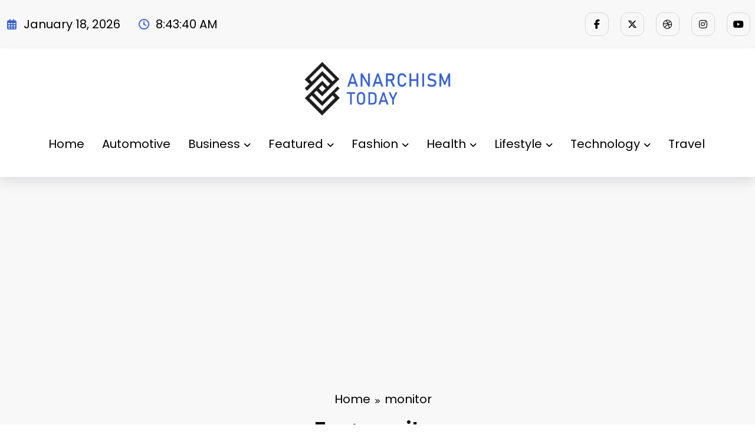

--- FILE ---
content_type: text/html; charset=UTF-8
request_url: https://anarchismtoday.org/tag/monitor/
body_size: 158371
content:
<!doctype html>
<html lang="en-US">
	<head itemscope itemtype="http://schema.org/WebSite">
		<meta charset="UTF-8">
		<meta http-equiv="X-UA-Compatible" content="IE=edge">
		<meta name="viewport" content="width=device-width,initial-scale=1,shrink-to-fit=no">
		<title>monitor &#8211; Anarchism Today</title>
<meta name='robots' content='max-image-preview:large' />
<link rel="alternate" type="application/rss+xml" title="Anarchism Today &raquo; Feed" href="https://anarchismtoday.org/feed/" />
<link rel="alternate" type="application/rss+xml" title="Anarchism Today &raquo; Comments Feed" href="https://anarchismtoday.org/comments/feed/" />
<link rel="alternate" type="application/rss+xml" title="Anarchism Today &raquo; monitor Tag Feed" href="https://anarchismtoday.org/tag/monitor/feed/" />
<style id='wp-img-auto-sizes-contain-inline-css' type='text/css'>
img:is([sizes=auto i],[sizes^="auto," i]){contain-intrinsic-size:3000px 1500px}
/*# sourceURL=wp-img-auto-sizes-contain-inline-css */
</style>
<link rel='stylesheet' id='newscrunch-theme-fonts-css' href='https://anarchismtoday.org/wp-content/fonts/26e365eda91050b32a8011a3f7f991c7.css?ver=20201110' type='text/css' media='all' />
<style id='wp-emoji-styles-inline-css' type='text/css'>

	img.wp-smiley, img.emoji {
		display: inline !important;
		border: none !important;
		box-shadow: none !important;
		height: 1em !important;
		width: 1em !important;
		margin: 0 0.07em !important;
		vertical-align: -0.1em !important;
		background: none !important;
		padding: 0 !important;
	}
/*# sourceURL=wp-emoji-styles-inline-css */
</style>
<style id='wp-block-library-inline-css' type='text/css'>
:root{--wp-block-synced-color:#7a00df;--wp-block-synced-color--rgb:122,0,223;--wp-bound-block-color:var(--wp-block-synced-color);--wp-editor-canvas-background:#ddd;--wp-admin-theme-color:#007cba;--wp-admin-theme-color--rgb:0,124,186;--wp-admin-theme-color-darker-10:#006ba1;--wp-admin-theme-color-darker-10--rgb:0,107,160.5;--wp-admin-theme-color-darker-20:#005a87;--wp-admin-theme-color-darker-20--rgb:0,90,135;--wp-admin-border-width-focus:2px}@media (min-resolution:192dpi){:root{--wp-admin-border-width-focus:1.5px}}.wp-element-button{cursor:pointer}:root .has-very-light-gray-background-color{background-color:#eee}:root .has-very-dark-gray-background-color{background-color:#313131}:root .has-very-light-gray-color{color:#eee}:root .has-very-dark-gray-color{color:#313131}:root .has-vivid-green-cyan-to-vivid-cyan-blue-gradient-background{background:linear-gradient(135deg,#00d084,#0693e3)}:root .has-purple-crush-gradient-background{background:linear-gradient(135deg,#34e2e4,#4721fb 50%,#ab1dfe)}:root .has-hazy-dawn-gradient-background{background:linear-gradient(135deg,#faaca8,#dad0ec)}:root .has-subdued-olive-gradient-background{background:linear-gradient(135deg,#fafae1,#67a671)}:root .has-atomic-cream-gradient-background{background:linear-gradient(135deg,#fdd79a,#004a59)}:root .has-nightshade-gradient-background{background:linear-gradient(135deg,#330968,#31cdcf)}:root .has-midnight-gradient-background{background:linear-gradient(135deg,#020381,#2874fc)}:root{--wp--preset--font-size--normal:16px;--wp--preset--font-size--huge:42px}.has-regular-font-size{font-size:1em}.has-larger-font-size{font-size:2.625em}.has-normal-font-size{font-size:var(--wp--preset--font-size--normal)}.has-huge-font-size{font-size:var(--wp--preset--font-size--huge)}.has-text-align-center{text-align:center}.has-text-align-left{text-align:left}.has-text-align-right{text-align:right}.has-fit-text{white-space:nowrap!important}#end-resizable-editor-section{display:none}.aligncenter{clear:both}.items-justified-left{justify-content:flex-start}.items-justified-center{justify-content:center}.items-justified-right{justify-content:flex-end}.items-justified-space-between{justify-content:space-between}.screen-reader-text{border:0;clip-path:inset(50%);height:1px;margin:-1px;overflow:hidden;padding:0;position:absolute;width:1px;word-wrap:normal!important}.screen-reader-text:focus{background-color:#ddd;clip-path:none;color:#444;display:block;font-size:1em;height:auto;left:5px;line-height:normal;padding:15px 23px 14px;text-decoration:none;top:5px;width:auto;z-index:100000}html :where(.has-border-color){border-style:solid}html :where([style*=border-top-color]){border-top-style:solid}html :where([style*=border-right-color]){border-right-style:solid}html :where([style*=border-bottom-color]){border-bottom-style:solid}html :where([style*=border-left-color]){border-left-style:solid}html :where([style*=border-width]){border-style:solid}html :where([style*=border-top-width]){border-top-style:solid}html :where([style*=border-right-width]){border-right-style:solid}html :where([style*=border-bottom-width]){border-bottom-style:solid}html :where([style*=border-left-width]){border-left-style:solid}html :where(img[class*=wp-image-]){height:auto;max-width:100%}:where(figure){margin:0 0 1em}html :where(.is-position-sticky){--wp-admin--admin-bar--position-offset:var(--wp-admin--admin-bar--height,0px)}@media screen and (max-width:600px){html :where(.is-position-sticky){--wp-admin--admin-bar--position-offset:0px}}

/*# sourceURL=wp-block-library-inline-css */
</style><style id='global-styles-inline-css' type='text/css'>
:root{--wp--preset--aspect-ratio--square: 1;--wp--preset--aspect-ratio--4-3: 4/3;--wp--preset--aspect-ratio--3-4: 3/4;--wp--preset--aspect-ratio--3-2: 3/2;--wp--preset--aspect-ratio--2-3: 2/3;--wp--preset--aspect-ratio--16-9: 16/9;--wp--preset--aspect-ratio--9-16: 9/16;--wp--preset--color--black: #000000;--wp--preset--color--cyan-bluish-gray: #abb8c3;--wp--preset--color--white: #ffffff;--wp--preset--color--pale-pink: #f78da7;--wp--preset--color--vivid-red: #cf2e2e;--wp--preset--color--luminous-vivid-orange: #ff6900;--wp--preset--color--luminous-vivid-amber: #fcb900;--wp--preset--color--light-green-cyan: #7bdcb5;--wp--preset--color--vivid-green-cyan: #00d084;--wp--preset--color--pale-cyan-blue: #8ed1fc;--wp--preset--color--vivid-cyan-blue: #0693e3;--wp--preset--color--vivid-purple: #9b51e0;--wp--preset--gradient--vivid-cyan-blue-to-vivid-purple: linear-gradient(135deg,rgb(6,147,227) 0%,rgb(155,81,224) 100%);--wp--preset--gradient--light-green-cyan-to-vivid-green-cyan: linear-gradient(135deg,rgb(122,220,180) 0%,rgb(0,208,130) 100%);--wp--preset--gradient--luminous-vivid-amber-to-luminous-vivid-orange: linear-gradient(135deg,rgb(252,185,0) 0%,rgb(255,105,0) 100%);--wp--preset--gradient--luminous-vivid-orange-to-vivid-red: linear-gradient(135deg,rgb(255,105,0) 0%,rgb(207,46,46) 100%);--wp--preset--gradient--very-light-gray-to-cyan-bluish-gray: linear-gradient(135deg,rgb(238,238,238) 0%,rgb(169,184,195) 100%);--wp--preset--gradient--cool-to-warm-spectrum: linear-gradient(135deg,rgb(74,234,220) 0%,rgb(151,120,209) 20%,rgb(207,42,186) 40%,rgb(238,44,130) 60%,rgb(251,105,98) 80%,rgb(254,248,76) 100%);--wp--preset--gradient--blush-light-purple: linear-gradient(135deg,rgb(255,206,236) 0%,rgb(152,150,240) 100%);--wp--preset--gradient--blush-bordeaux: linear-gradient(135deg,rgb(254,205,165) 0%,rgb(254,45,45) 50%,rgb(107,0,62) 100%);--wp--preset--gradient--luminous-dusk: linear-gradient(135deg,rgb(255,203,112) 0%,rgb(199,81,192) 50%,rgb(65,88,208) 100%);--wp--preset--gradient--pale-ocean: linear-gradient(135deg,rgb(255,245,203) 0%,rgb(182,227,212) 50%,rgb(51,167,181) 100%);--wp--preset--gradient--electric-grass: linear-gradient(135deg,rgb(202,248,128) 0%,rgb(113,206,126) 100%);--wp--preset--gradient--midnight: linear-gradient(135deg,rgb(2,3,129) 0%,rgb(40,116,252) 100%);--wp--preset--font-size--small: 13px;--wp--preset--font-size--medium: 20px;--wp--preset--font-size--large: 36px;--wp--preset--font-size--x-large: 42px;--wp--preset--spacing--20: 0.44rem;--wp--preset--spacing--30: 0.67rem;--wp--preset--spacing--40: 1rem;--wp--preset--spacing--50: 1.5rem;--wp--preset--spacing--60: 2.25rem;--wp--preset--spacing--70: 3.38rem;--wp--preset--spacing--80: 5.06rem;--wp--preset--shadow--natural: 6px 6px 9px rgba(0, 0, 0, 0.2);--wp--preset--shadow--deep: 12px 12px 50px rgba(0, 0, 0, 0.4);--wp--preset--shadow--sharp: 6px 6px 0px rgba(0, 0, 0, 0.2);--wp--preset--shadow--outlined: 6px 6px 0px -3px rgb(255, 255, 255), 6px 6px rgb(0, 0, 0);--wp--preset--shadow--crisp: 6px 6px 0px rgb(0, 0, 0);}:where(.is-layout-flex){gap: 0.5em;}:where(.is-layout-grid){gap: 0.5em;}body .is-layout-flex{display: flex;}.is-layout-flex{flex-wrap: wrap;align-items: center;}.is-layout-flex > :is(*, div){margin: 0;}body .is-layout-grid{display: grid;}.is-layout-grid > :is(*, div){margin: 0;}:where(.wp-block-columns.is-layout-flex){gap: 2em;}:where(.wp-block-columns.is-layout-grid){gap: 2em;}:where(.wp-block-post-template.is-layout-flex){gap: 1.25em;}:where(.wp-block-post-template.is-layout-grid){gap: 1.25em;}.has-black-color{color: var(--wp--preset--color--black) !important;}.has-cyan-bluish-gray-color{color: var(--wp--preset--color--cyan-bluish-gray) !important;}.has-white-color{color: var(--wp--preset--color--white) !important;}.has-pale-pink-color{color: var(--wp--preset--color--pale-pink) !important;}.has-vivid-red-color{color: var(--wp--preset--color--vivid-red) !important;}.has-luminous-vivid-orange-color{color: var(--wp--preset--color--luminous-vivid-orange) !important;}.has-luminous-vivid-amber-color{color: var(--wp--preset--color--luminous-vivid-amber) !important;}.has-light-green-cyan-color{color: var(--wp--preset--color--light-green-cyan) !important;}.has-vivid-green-cyan-color{color: var(--wp--preset--color--vivid-green-cyan) !important;}.has-pale-cyan-blue-color{color: var(--wp--preset--color--pale-cyan-blue) !important;}.has-vivid-cyan-blue-color{color: var(--wp--preset--color--vivid-cyan-blue) !important;}.has-vivid-purple-color{color: var(--wp--preset--color--vivid-purple) !important;}.has-black-background-color{background-color: var(--wp--preset--color--black) !important;}.has-cyan-bluish-gray-background-color{background-color: var(--wp--preset--color--cyan-bluish-gray) !important;}.has-white-background-color{background-color: var(--wp--preset--color--white) !important;}.has-pale-pink-background-color{background-color: var(--wp--preset--color--pale-pink) !important;}.has-vivid-red-background-color{background-color: var(--wp--preset--color--vivid-red) !important;}.has-luminous-vivid-orange-background-color{background-color: var(--wp--preset--color--luminous-vivid-orange) !important;}.has-luminous-vivid-amber-background-color{background-color: var(--wp--preset--color--luminous-vivid-amber) !important;}.has-light-green-cyan-background-color{background-color: var(--wp--preset--color--light-green-cyan) !important;}.has-vivid-green-cyan-background-color{background-color: var(--wp--preset--color--vivid-green-cyan) !important;}.has-pale-cyan-blue-background-color{background-color: var(--wp--preset--color--pale-cyan-blue) !important;}.has-vivid-cyan-blue-background-color{background-color: var(--wp--preset--color--vivid-cyan-blue) !important;}.has-vivid-purple-background-color{background-color: var(--wp--preset--color--vivid-purple) !important;}.has-black-border-color{border-color: var(--wp--preset--color--black) !important;}.has-cyan-bluish-gray-border-color{border-color: var(--wp--preset--color--cyan-bluish-gray) !important;}.has-white-border-color{border-color: var(--wp--preset--color--white) !important;}.has-pale-pink-border-color{border-color: var(--wp--preset--color--pale-pink) !important;}.has-vivid-red-border-color{border-color: var(--wp--preset--color--vivid-red) !important;}.has-luminous-vivid-orange-border-color{border-color: var(--wp--preset--color--luminous-vivid-orange) !important;}.has-luminous-vivid-amber-border-color{border-color: var(--wp--preset--color--luminous-vivid-amber) !important;}.has-light-green-cyan-border-color{border-color: var(--wp--preset--color--light-green-cyan) !important;}.has-vivid-green-cyan-border-color{border-color: var(--wp--preset--color--vivid-green-cyan) !important;}.has-pale-cyan-blue-border-color{border-color: var(--wp--preset--color--pale-cyan-blue) !important;}.has-vivid-cyan-blue-border-color{border-color: var(--wp--preset--color--vivid-cyan-blue) !important;}.has-vivid-purple-border-color{border-color: var(--wp--preset--color--vivid-purple) !important;}.has-vivid-cyan-blue-to-vivid-purple-gradient-background{background: var(--wp--preset--gradient--vivid-cyan-blue-to-vivid-purple) !important;}.has-light-green-cyan-to-vivid-green-cyan-gradient-background{background: var(--wp--preset--gradient--light-green-cyan-to-vivid-green-cyan) !important;}.has-luminous-vivid-amber-to-luminous-vivid-orange-gradient-background{background: var(--wp--preset--gradient--luminous-vivid-amber-to-luminous-vivid-orange) !important;}.has-luminous-vivid-orange-to-vivid-red-gradient-background{background: var(--wp--preset--gradient--luminous-vivid-orange-to-vivid-red) !important;}.has-very-light-gray-to-cyan-bluish-gray-gradient-background{background: var(--wp--preset--gradient--very-light-gray-to-cyan-bluish-gray) !important;}.has-cool-to-warm-spectrum-gradient-background{background: var(--wp--preset--gradient--cool-to-warm-spectrum) !important;}.has-blush-light-purple-gradient-background{background: var(--wp--preset--gradient--blush-light-purple) !important;}.has-blush-bordeaux-gradient-background{background: var(--wp--preset--gradient--blush-bordeaux) !important;}.has-luminous-dusk-gradient-background{background: var(--wp--preset--gradient--luminous-dusk) !important;}.has-pale-ocean-gradient-background{background: var(--wp--preset--gradient--pale-ocean) !important;}.has-electric-grass-gradient-background{background: var(--wp--preset--gradient--electric-grass) !important;}.has-midnight-gradient-background{background: var(--wp--preset--gradient--midnight) !important;}.has-small-font-size{font-size: var(--wp--preset--font-size--small) !important;}.has-medium-font-size{font-size: var(--wp--preset--font-size--medium) !important;}.has-large-font-size{font-size: var(--wp--preset--font-size--large) !important;}.has-x-large-font-size{font-size: var(--wp--preset--font-size--x-large) !important;}
/*# sourceURL=global-styles-inline-css */
</style>

<style id='classic-theme-styles-inline-css' type='text/css'>
/*! This file is auto-generated */
.wp-block-button__link{color:#fff;background-color:#32373c;border-radius:9999px;box-shadow:none;text-decoration:none;padding:calc(.667em + 2px) calc(1.333em + 2px);font-size:1.125em}.wp-block-file__button{background:#32373c;color:#fff;text-decoration:none}
/*# sourceURL=/wp-includes/css/classic-themes.min.css */
</style>
<link rel='stylesheet' id='contact-form-7-css' href='https://anarchismtoday.org/wp-content/plugins/contact-form-7/includes/css/styles.css?ver=6.1.4' type='text/css' media='all' />
<link rel='stylesheet' id='ez-toc-css' href='https://anarchismtoday.org/wp-content/plugins/easy-table-of-contents/assets/css/screen.min.css?ver=2.0.80' type='text/css' media='all' />
<style id='ez-toc-inline-css' type='text/css'>
div#ez-toc-container .ez-toc-title {font-size: 120%;}div#ez-toc-container .ez-toc-title {font-weight: 500;}div#ez-toc-container ul li , div#ez-toc-container ul li a {font-size: 95%;}div#ez-toc-container ul li , div#ez-toc-container ul li a {font-weight: 500;}div#ez-toc-container nav ul ul li {font-size: 90%;}.ez-toc-box-title {font-weight: bold; margin-bottom: 10px; text-align: center; text-transform: uppercase; letter-spacing: 1px; color: #666; padding-bottom: 5px;position:absolute;top:-4%;left:5%;background-color: inherit;transition: top 0.3s ease;}.ez-toc-box-title.toc-closed {top:-25%;}
.ez-toc-container-direction {direction: ltr;}.ez-toc-counter ul{counter-reset: item ;}.ez-toc-counter nav ul li a::before {content: counters(item, '.', decimal) '. ';display: inline-block;counter-increment: item;flex-grow: 0;flex-shrink: 0;margin-right: .2em; float: left; }.ez-toc-widget-direction {direction: ltr;}.ez-toc-widget-container ul{counter-reset: item ;}.ez-toc-widget-container nav ul li a::before {content: counters(item, '.', decimal) '. ';display: inline-block;counter-increment: item;flex-grow: 0;flex-shrink: 0;margin-right: .2em; float: left; }
/*# sourceURL=ez-toc-inline-css */
</style>
<link rel='stylesheet' id='animate-css' href='https://anarchismtoday.org/wp-content/themes/newscrunch/assets/css/animate.min.css?ver=6.9' type='text/css' media='all' />
<link rel='stylesheet' id='newscrunch-menu-css-css' href='https://anarchismtoday.org/wp-content/themes/newscrunch/assets/css/theme-menu.css?ver=6.9' type='text/css' media='all' />
<link rel='stylesheet' id='owl-carousel-css' href='https://anarchismtoday.org/wp-content/themes/newscrunch/assets/css/owl.carousel.min.css?ver=6.9' type='text/css' media='all' />
<link rel='stylesheet' id='magnific-popup-css' href='https://anarchismtoday.org/wp-content/themes/newscrunch/assets/css/magnific-popup.css?ver=6.9' type='text/css' media='all' />
<link rel='stylesheet' id='newscrunch-style-css' href='https://anarchismtoday.org/wp-content/themes/newscrunch/style.css?ver=6.9' type='text/css' media='all' />
<link rel='stylesheet' id='font-awesome-min-css' href='https://anarchismtoday.org/wp-content/themes/newscrunch/assets/css/font-awesome/css/all.min.css?ver=6.9' type='text/css' media='all' />
<link rel='stylesheet' id='newscrunch-dark-css' href='https://anarchismtoday.org/wp-content/themes/newscrunch/assets/css/dark.css?ver=6.9' type='text/css' media='all' />
<link rel='stylesheet' id='recent-posts-widget-with-thumbnails-public-style-css' href='https://anarchismtoday.org/wp-content/plugins/recent-posts-widget-with-thumbnails/public.css?ver=7.1.1' type='text/css' media='all' />
<script type="text/javascript" src="https://anarchismtoday.org/wp-includes/js/jquery/jquery.min.js?ver=3.7.1" id="jquery-core-js"></script>
<script type="text/javascript" src="https://anarchismtoday.org/wp-includes/js/jquery/jquery-migrate.min.js?ver=3.4.1" id="jquery-migrate-js"></script>
<link rel="https://api.w.org/" href="https://anarchismtoday.org/wp-json/" /><link rel="alternate" title="JSON" type="application/json" href="https://anarchismtoday.org/wp-json/wp/v2/tags/320" /><link rel="EditURI" type="application/rsd+xml" title="RSD" href="https://anarchismtoday.org/xmlrpc.php?rsd" />
<meta name="generator" content="WordPress 6.9" />
		<!-- Custom Logo: hide header text -->
		<style id="custom-logo-css" type="text/css">
			.site-title, .site-description {
				position: absolute;
				clip-path: inset(50%);
			}
		</style>
		<meta name="google-site-verification" content="yM2BEbDUhZmyd2cNogxS0xmP2S42yxJK-ktTwU8A1oU" />
<script async src="https://pagead2.googlesyndication.com/pagead/js/adsbygoogle.js?client=ca-pub-0124197621847357"
     crossorigin="anonymous"></script>		<style>
			.custom-logo, .dark-custom-logo{
				width: 250px; 
				height: auto;
			}
			@media only screen and (max-width: 992px){
			.custom-logo, .dark-custom-logo{
				width: 200px; 
				height: auto;
			}}
			@media only screen and (max-width: 500px){
			.custom-logo, .dark-custom-logo{
				width: 150px; 
				height: auto;
			}}
		</style>
				
					<style>
				.menu-item.spnc-dark-layout{ display: none;}
			</style>
	 
            <style type="text/css">
            	/* Position secondary image on top */
				.products .product .secondary-image {position: absolute;top: 0;left: 0;width: 100%;height: 100%;opacity: 0;transition: opacity 0.3s ease-in-out;}
                        </style>
	            <style>
            [data-theme="spnc_light"] .header-sidebar .spnc-left .head-contact-info li.header-date .date {
                color: #;
            }
            [data-theme="spnc_light"] .header-sidebar .spnc-left .head-contact-info li.header-time .time {
                color: #;
            }

            /* css for dark */
            [data-theme="spnc_dark"] .header-sidebar .spnc-left .head-contact-info li.header-date .date {
                color: #;
            }
            [data-theme="spnc_dark"] .newsblogger :is(.header-sidebar.header-1 .spnc-left .head-contact-info li.header-date .date, .header-sidebar.header-2 .spnc-left .head-contact-info li.header-date .date) {
                color: #fff;
            }
            [data-theme="spnc_dark"] .header-sidebar .spnc-left .head-contact-info li.header-time .time {
                color: #;
            }
            [data-theme="spnc_dark"] .newsblogger :is(.header-sidebar.header-1 .spnc-left .head-contact-info li.header-time .time, .header-sidebar.header-2 .spnc-left .head-contact-info li.header-time .time) {
                color: #fff;
            }
        </style>
                        <style type="text/css">
                        body.newscrunch #page .spnc-cat-links a.newscrunch_category_2                            {
                                background: #3661cf;
                            }
                        body .spnc-category-page .spnc-blog-cat-wrapper .spnc-first-catpost .spnc-cat-links a.newscrunch_category_2, .spnc-cat-first-post .spnc-post .spnc-post-content .spnc-cat-links a.newscrunch_category_2                                {
                                    color: #3661cf;
                                }
                    </style>
                                    <style type="text/css">
                        body.newscrunch #page .spnc-cat-links a.newscrunch_category_3                            {
                                background: #3661cf;
                            }
                        body .spnc-category-page .spnc-blog-cat-wrapper .spnc-first-catpost .spnc-cat-links a.newscrunch_category_3, .spnc-cat-first-post .spnc-post .spnc-post-content .spnc-cat-links a.newscrunch_category_3                                {
                                    color: #3661cf;
                                }
                    </style>
                                    <style type="text/css">
                        body.newscrunch #page .spnc-cat-links a.newscrunch_category_education                            {
                                background: #3661cf;
                            }
                        body .spnc-category-page .spnc-blog-cat-wrapper .spnc-first-catpost .spnc-cat-links a.newscrunch_category_education, .spnc-cat-first-post .spnc-post .spnc-post-content .spnc-cat-links a.newscrunch_category_education                                {
                                    color: #3661cf;
                                }
                    </style>
                                    <style type="text/css">
                        body.newscrunch #page .spnc-cat-links a.newscrunch_category_entertainment                            {
                                background: #3661cf;
                            }
                        body .spnc-category-page .spnc-blog-cat-wrapper .spnc-first-catpost .spnc-cat-links a.newscrunch_category_entertainment, .spnc-cat-first-post .spnc-post .spnc-post-content .spnc-cat-links a.newscrunch_category_entertainment                                {
                                    color: #3661cf;
                                }
                    </style>
                                    <style type="text/css">
                        body.newscrunch #page .spnc-cat-links a.newscrunch_category_environment                            {
                                background: #3661cf;
                            }
                        body .spnc-category-page .spnc-blog-cat-wrapper .spnc-first-catpost .spnc-cat-links a.newscrunch_category_environment, .spnc-cat-first-post .spnc-post .spnc-post-content .spnc-cat-links a.newscrunch_category_environment                                {
                                    color: #3661cf;
                                }
                    </style>
                                    <style type="text/css">
                        body.newscrunch #page .spnc-cat-links a.newscrunch_category_fashion                            {
                                background: #3661cf;
                            }
                        body .spnc-category-page .spnc-blog-cat-wrapper .spnc-first-catpost .spnc-cat-links a.newscrunch_category_fashion, .spnc-cat-first-post .spnc-post .spnc-post-content .spnc-cat-links a.newscrunch_category_fashion                                {
                                    color: #3661cf;
                                }
                    </style>
                                    <style type="text/css">
                        body.newscrunch #page .spnc-cat-links a.newscrunch_category_featured                            {
                                background: #3661cf;
                            }
                        body .spnc-category-page .spnc-blog-cat-wrapper .spnc-first-catpost .spnc-cat-links a.newscrunch_category_featured, .spnc-cat-first-post .spnc-post .spnc-post-content .spnc-cat-links a.newscrunch_category_featured                                {
                                    color: #3661cf;
                                }
                    </style>
                                    <style type="text/css">
                        body.newscrunch #page .spnc-cat-links a.newscrunch_category_finance                            {
                                background: #3661cf;
                            }
                        body .spnc-category-page .spnc-blog-cat-wrapper .spnc-first-catpost .spnc-cat-links a.newscrunch_category_finance, .spnc-cat-first-post .spnc-post .spnc-post-content .spnc-cat-links a.newscrunch_category_finance                                {
                                    color: #3661cf;
                                }
                    </style>
                                    <style type="text/css">
                        body.newscrunch #page .spnc-cat-links a.newscrunch_category_9                            {
                                background: #3661cf;
                            }
                        body .spnc-category-page .spnc-blog-cat-wrapper .spnc-first-catpost .spnc-cat-links a.newscrunch_category_9, .spnc-cat-first-post .spnc-post .spnc-post-content .spnc-cat-links a.newscrunch_category_9                                {
                                    color: #3661cf;
                                }
                    </style>
                                    <style type="text/css">
                        body.newscrunch #page .spnc-cat-links a.newscrunch_category_10                            {
                                background: #3661cf;
                            }
                        body .spnc-category-page .spnc-blog-cat-wrapper .spnc-first-catpost .spnc-cat-links a.newscrunch_category_10, .spnc-cat-first-post .spnc-post .spnc-post-content .spnc-cat-links a.newscrunch_category_10                                {
                                    color: #3661cf;
                                }
                    </style>
                                    <style type="text/css">
                        body.newscrunch #page .spnc-cat-links a.newscrunch_category_11                            {
                                background: #3661cf;
                            }
                        body .spnc-category-page .spnc-blog-cat-wrapper .spnc-first-catpost .spnc-cat-links a.newscrunch_category_11, .spnc-cat-first-post .spnc-post .spnc-post-content .spnc-cat-links a.newscrunch_category_11                                {
                                    color: #3661cf;
                                }
                    </style>
                                    <style type="text/css">
                        body.newscrunch #page .spnc-cat-links a.newscrunch_category_internet                            {
                                background: #3661cf;
                            }
                        body .spnc-category-page .spnc-blog-cat-wrapper .spnc-first-catpost .spnc-cat-links a.newscrunch_category_internet, .spnc-cat-first-post .spnc-post .spnc-post-content .spnc-cat-links a.newscrunch_category_internet                                {
                                    color: #3661cf;
                                }
                    </style>
                                    <style type="text/css">
                        body.newscrunch #page .spnc-cat-links a.newscrunch_category_14                            {
                                background: #3661cf;
                            }
                        body .spnc-category-page .spnc-blog-cat-wrapper .spnc-first-catpost .spnc-cat-links a.newscrunch_category_14, .spnc-cat-first-post .spnc-post .spnc-post-content .spnc-cat-links a.newscrunch_category_14                                {
                                    color: #3661cf;
                                }
                    </style>
                                    <style type="text/css">
                        body.newscrunch #page .spnc-cat-links a.newscrunch_category_15                            {
                                background: #669c9b;
                            }
                        body .spnc-category-page .spnc-blog-cat-wrapper .spnc-first-catpost .spnc-cat-links a.newscrunch_category_15, .spnc-cat-first-post .spnc-post .spnc-post-content .spnc-cat-links a.newscrunch_category_15                                {
                                    color: #669c9b;
                                }
                    </style>
                                    <style type="text/css">
                        body.newscrunch #page .spnc-cat-links a.newscrunch_category_lifestyle                            {
                                background: #3661cf;
                            }
                        body .spnc-category-page .spnc-blog-cat-wrapper .spnc-first-catpost .spnc-cat-links a.newscrunch_category_lifestyle, .spnc-cat-first-post .spnc-post .spnc-post-content .spnc-cat-links a.newscrunch_category_lifestyle                                {
                                    color: #3661cf;
                                }
                    </style>
                                    <style type="text/css">
                        body.newscrunch #page .spnc-cat-links a.newscrunch_category_16                            {
                                background: #3661cf;
                            }
                        body .spnc-category-page .spnc-blog-cat-wrapper .spnc-first-catpost .spnc-cat-links a.newscrunch_category_16, .spnc-cat-first-post .spnc-post .spnc-post-content .spnc-cat-links a.newscrunch_category_16                                {
                                    color: #3661cf;
                                }
                    </style>
                                    <style type="text/css">
                        body.newscrunch #page .spnc-cat-links a.newscrunch_category_17                            {
                                background: #3661cf;
                            }
                        body .spnc-category-page .spnc-blog-cat-wrapper .spnc-first-catpost .spnc-cat-links a.newscrunch_category_17, .spnc-cat-first-post .spnc-post .spnc-post-content .spnc-cat-links a.newscrunch_category_17                                {
                                    color: #3661cf;
                                }
                    </style>
                                    <style type="text/css">
                        body.newscrunch #page .spnc-cat-links a.newscrunch_category_parenting                            {
                                background: #3661cf;
                            }
                        body .spnc-category-page .spnc-blog-cat-wrapper .spnc-first-catpost .spnc-cat-links a.newscrunch_category_parenting, .spnc-cat-first-post .spnc-post .spnc-post-content .spnc-cat-links a.newscrunch_category_parenting                                {
                                    color: #3661cf;
                                }
                    </style>
                                    <style type="text/css">
                        body.newscrunch #page .spnc-cat-links a.newscrunch_category_pets                            {
                                background: #3661cf;
                            }
                        body .spnc-category-page .spnc-blog-cat-wrapper .spnc-first-catpost .spnc-cat-links a.newscrunch_category_pets, .spnc-cat-first-post .spnc-post .spnc-post-content .spnc-cat-links a.newscrunch_category_pets                                {
                                    color: #3661cf;
                                }
                    </style>
                                    <style type="text/css">
                        body.newscrunch #page .spnc-cat-links a.newscrunch_category_1                            {
                                background: #3661cf;
                            }
                        body .spnc-category-page .spnc-blog-cat-wrapper .spnc-first-catpost .spnc-cat-links a.newscrunch_category_1, .spnc-cat-first-post .spnc-post .spnc-post-content .spnc-cat-links a.newscrunch_category_1                                {
                                    color: #3661cf;
                                }
                    </style>
                                    <style type="text/css">
                        body.newscrunch #page .spnc-cat-links a.newscrunch_category_20                            {
                                background: #669c9b;
                            }
                        body .spnc-category-page .spnc-blog-cat-wrapper .spnc-first-catpost .spnc-cat-links a.newscrunch_category_20, .spnc-cat-first-post .spnc-post .spnc-post-content .spnc-cat-links a.newscrunch_category_20                                {
                                    color: #669c9b;
                                }
                    </style>
                                    <style type="text/css">
                        body.newscrunch #page .spnc-cat-links a.newscrunch_category_relationships                            {
                                background: #3661cf;
                            }
                        body .spnc-category-page .spnc-blog-cat-wrapper .spnc-first-catpost .spnc-cat-links a.newscrunch_category_relationships, .spnc-cat-first-post .spnc-post .spnc-post-content .spnc-cat-links a.newscrunch_category_relationships                                {
                                    color: #3661cf;
                                }
                    </style>
                                    <style type="text/css">
                        body.newscrunch #page .spnc-cat-links a.newscrunch_category_shopping                            {
                                background: #3661cf;
                            }
                        body .spnc-category-page .spnc-blog-cat-wrapper .spnc-first-catpost .spnc-cat-links a.newscrunch_category_shopping, .spnc-cat-first-post .spnc-post .spnc-post-content .spnc-cat-links a.newscrunch_category_shopping                                {
                                    color: #3661cf;
                                }
                    </style>
                                    <style type="text/css">
                        body.newscrunch #page .spnc-cat-links a.newscrunch_category_23                            {
                                background: #3661cf;
                            }
                        body .spnc-category-page .spnc-blog-cat-wrapper .spnc-first-catpost .spnc-cat-links a.newscrunch_category_23, .spnc-cat-first-post .spnc-post .spnc-post-content .spnc-cat-links a.newscrunch_category_23                                {
                                    color: #3661cf;
                                }
                    </style>
                                    <style type="text/css">
                        body.newscrunch #page .spnc-cat-links a.newscrunch_category_24                            {
                                background: #3661cf;
                            }
                        body .spnc-category-page .spnc-blog-cat-wrapper .spnc-first-catpost .spnc-cat-links a.newscrunch_category_24, .spnc-cat-first-post .spnc-post .spnc-post-content .spnc-cat-links a.newscrunch_category_24                                {
                                    color: #3661cf;
                                }
                    </style>
                                    <style type="text/css">
                        body.newscrunch #page .spnc-cat-links a.newscrunch_category_25                            {
                                background: #3661cf;
                            }
                        body .spnc-category-page .spnc-blog-cat-wrapper .spnc-first-catpost .spnc-cat-links a.newscrunch_category_25, .spnc-cat-first-post .spnc-post .spnc-post-content .spnc-cat-links a.newscrunch_category_25                                {
                                    color: #3661cf;
                                }
                    </style>
                                    <style type="text/css">
                        body.newscrunch #page .spnc-cat-links a.newscrunch_category_wedding                            {
                                background: #3661cf;
                            }
                        body .spnc-category-page .spnc-blog-cat-wrapper .spnc-first-catpost .spnc-cat-links a.newscrunch_category_wedding, .spnc-cat-first-post .spnc-post .spnc-post-content .spnc-cat-links a.newscrunch_category_wedding                                {
                                    color: #3661cf;
                                }
                    </style>
                        <style>
            body .header-sidebar .widget .custom-social-icons li a {
                color: #;
                background-color: #;
            }
            body .header-sidebar .widget .custom-social-icons li > a:is(:hover,:focus) {
                color: #;
                background-color: #;
            }
            body.newsblogger .header-sidebar.header-2 .widget .custom-social-icons li > a:is(:hover,:focus) {
                background-color: #fff;
            }
            body.newscrunch-plus .header-sidebar .spnc-date-social.spnc-right .custom-date-social-icons li a {
                color: #;
            }
            body.newscrunch-plus #wrapper .header-sidebar .spnc-date-social.spnc-right .custom-date-social-icons li a:hover {
                color: #;
            }
        </style>
            <style>
            /* Site Title Color */
            body .custom-logo-link-url .site-title a,
            body .header-5 .custom-logo-link-url .site-title a,
            body .header-4 .custom-logo-link-url .site-title a {
                color: #;
            }

            /* Site Title Hover Color */
            [data-theme="spnc_light"]  body .custom-logo-link-url .site-title a:hover,
            body .header-5 .custom-logo-link-url .site-title a:hover,
            body .header-4 .custom-logo-link-url .site-title a:hover {
                color: #;
            }

            /* Tagline Color */
            body .custom-logo-link-url .site-description,
            body .header-5 .custom-logo-link-url .site-description,
            body .header-4 .custom-logo-link-url .site-description {
                color: #;
            }

            /* Site Title Color For Dark Layout */
            [data-theme="spnc_dark"] .custom-logo-link-url .site-title a,
            [data-theme="spnc_dark"]  body .header-5 .custom-logo-link-url .site-title a,
            [data-theme="spnc_dark"]  body .header-4 .custom-logo-link-url .site-title a{
                color: #;
            }

            /* Site Title Hover Color For Dark Layout */
            [data-theme="spnc_dark"] body .custom-logo-link-url .site-title a:hover,
            [data-theme="spnc_dark"] body .header-5 .custom-logo-link-url .site-title a:hover,
            [data-theme="spnc_dark"] body .header-4 .custom-logo-link-url .site-title a:hover  {
                color: #;
            }

            /* Tagline Color For Dark Layout */
            [data-theme="spnc_dark"] .custom-logo-link-url .site-description,
            [data-theme="spnc_dark"] body .header-5 .custom-logo-link-url .site-description,
            [data-theme="spnc_dark"] body .header-4 .custom-logo-link-url .site-description{
                color: #;
            }
        </style>
            <style>
            body .header-4 .spnc-custom .spnc-nav li > a,body .header-5 .spnc-custom .spnc-nav li > a, body .header-6 .spnc-custom .spnc-nav li > a, body .header-7 .spnc-custom .spnc-nav li > a, body .header-8 .spnc-custom .spnc-nav li > a, body .header-12 .spnc-custom .spnc-nav li > a, [data-theme="spnc_dark"] body .header-12 .spnc-custom .spnc-nav li > a,
            body .spnc-nav > li.parent-menu a, body .spnc-custom .spnc-nav .dropdown.open > a, body .spnc-custom .spnc-nav li > a, [data-theme="spnc_dark"] body .spnc-nav > li.parent-menu a, [data-theme="spnc_dark"] body .spnc-custom .spnc-nav .dropdown.open > a, [data-theme="spnc_dark"] body .spnc-custom .spnc-nav li > a, .shop-cat-menu .shop-cat-card-list a,
            [data-theme="spnc_dark"] .shop-cat-menu .shop-cat-card-list a,
            .shop-cat-menu .shop-cat-card-list .cat-item:has(.children):after, .shop-cat-menu .shop-cat-card-list .menu-item:has(.sub-menu):after,[data-theme="spnc_dark"] .shop-cat-menu .shop-cat-card-list .cat-item:has(.children):after {
                color: #;
            }
            .header-6 .spnc-custom .spnc-nav li > a:before,[data-theme="spnc_dark"] .header-6 .spnc-custom .spnc-nav li > a:before{
               background-color: #;
            }
            body .spnc-nav > li.parent-menu a:hover, body .spnc-custom .spnc-nav .open > a:hover, body .spnc-custom .spnc-nav .open.active > a:hover,[data-theme="spnc_dark"] body .spnc-nav > li.parent-menu a:hover, [data-theme="spnc_dark"] body .spnc-custom .spnc-nav .open > a:hover, [data-theme="spnc_dark"] body .spnc-custom .spnc-nav .open.active > a:hover, body.newsblogger .header-12 .spnc-custom .spnc-nav .open > a, [data-theme="spnc_dark"] body.newsblogger.nchild .header-12 .spnc-custom .spnc-nav .open > a,
             body .shop-cat-menu .shop-cat-card-list a:is(:hover, :focus)  {
                    color: #;
            }

            [data-theme="spnc_dark"] body .spnc-nav > li.parent-menu a:hover, [data-theme="spnc_dark"] body .spnc-custom .spnc-nav .dropdown.open > a:hover, [data-theme="spnc_dark"] body .spnc-custom .spnc-nav li > a:hover, [data-theme="spnc_dark"] body.newscrunch #wrapper .header-sidebar .spnc-custom .spnc-collapse .spnc-nav li > a:hover{
                color: #;
            }
            body.newscrunch .spnc-custom .spnc-nav > li > a:focus, body.newscrunch .spnc-custom .spnc-nav > li > a:hover, body.newscrunch .spnc-custom .spnc-nav .open > a, body.newscrunch .spnc-custom .spnc-nav .open > a:focus, body.newscrunch .spnc-custom .spnc-nav .open > a:hover,
            [data-theme="spnc_dark"] body.newscrunch .header-4 .spnc-custom .spnc-nav li > a:hover, [data-theme="spnc_dark"] body .header-4 .spnc-custom .spnc-nav .open > a,[data-theme="spnc_dark"] body .header-4 .spnc-custom .spnc-nav .dropdown.open > a:hover,[data-theme="spnc_dark"] body.newscrunch .spnc-custom .spnc-nav .open > a,[data-theme="spnc_dark"] body .header-7 .spnc-nav > li.parent-menu a:hover, [data-theme="spnc_dark"] body .header-7 .spnc-custom .spnc-nav .dropdown.open > a:hover,body.newscrunch .spnc-custom .spnc-nav.nav > li > a:hover, body.newscrunch .spnc-custom .spnc-nav.nav > li > a:focus,[data-theme="spnc_dark"] body.newscrunch .spnc-custom .spnc-nav.nav > li > a:focus,[data-theme="spnc_dark"] body .spnc-nav > li.parent-menu .dropdown-menu a:focus,.header-6 .spnc-custom .spnc-nav li > a:before, [data-theme="spnc_dark"] .header-12.plus-header .spnc-custom .spnc-nav .open > a, body.newsblogger.nchild .header-12 .spnc-custom .spnc-nav > li > a:is(:hover, :focus) {
                color: #;
            }
            .header-6 .spnc-custom .spnc-nav li.open > a:before, [data-theme="spnc_dark"] .header-6 .spnc-custom .spnc-nav li.open > a:before {
                   background-color: #;
                   }
            body .spnc-custom .spnc-nav > .active > a, body .spnc-custom .spnc-nav .open .dropdown-menu > .active > a, .spnc-custom .spnc-nav .open .dropdown-menu > .active > a:hover, .spnc-custom .spnc-nav .open .dropdown-menu > .active > a:focus, .spnc-custom .spnc-nav > .active > a, .spnc-custom .spnc-nav > .active > a:hover, body .spnc-custom .spnc-nav > .active.open > a,body .spnc-custom .spnc-nav > .active > a:hover,[data-theme="spnc_dark"] body #wrapper .spnc-custom .spnc-nav .open .dropdown-menu > .active > a,[data-theme="spnc_dark"] body.newscrunch #wrapper .spnc-custom .spnc-nav .open .dropdown-menu > .active > a,[data-theme="spnc_dark"] body.newscrunch .spnc-custom .spnc-nav .open .dropdown-menu > .active > a:hover, .newsblogger .spnc-custom .spnc-nav .open .dropdown-menu > .active > a, body.newsblogger .header-12.header-sidebar .spnc.spnc-custom .spnc-nav > .active.menu-item > a,     [data-theme="spnc_dark"] body.newscrunch #wrapper .header-sidebar.header-2 .spnc.spnc-custom .spnc-collapse .spnc-nav li.active > a, body.newsblogger .header-2 .spnc.spnc-custom .spnc-nav > .active > a, .newsblogger .header-2 .spnc-custom .spnc-nav .open .dropdown-menu > .active > a  {
                color: #;
            }

           body.newscrunch .spnc-custom .spnc-nav > .active > a:hover,body.newscrunch .spnc-custom .spnc-nav > .active > a, body.newscrunch .spnc-custom .spnc-nav > .active > a:focus, body.newscrunch .spnc-custom .spnc-nav > li.parent-menu.active > a:hover, .spnc-custom .spnc-nav li.active > a:hover,body.newscrunch .spnc-custom .spnc-nav .dropdown-menu > .active > a:hover, body.newscrunch .spnc-custom .spnc-nav .open .dropdown-menu > .active > a:hover,[data-theme="spnc_dark"] body .spnc-custom .spnc-nav .dropdown.open.active > a,[data-theme="spnc_dark"] body.newscrunch .spnc-custom .spnc-nav .open .dropdown-menu > .active > a:hover,[data-theme="spnc_dark"] body .spnc-custom .spnc-nav .dropdown.open.active > a:hover,body .spnc-wrapper .header-2 .spnc-custom .spnc-nav > .active > a, body .spnc-wrapper .header-2 .spnc-custom .spnc-nav > .active > a:hover, body .spnc-wrapper .header-2 .spnc-custom .spnc-nav > .active > a:focus,[data-theme="spnc_dark"] body.newscrunch #wrapper .header-sidebar .spnc-custom .spnc-nav > li.parent-menu .dropdown-menu li.active > a:hover,[data-theme="spnc_dark"] body #wrapper .header-6 .spnc-custom .spnc-nav > .active > a,[data-theme="spnc_dark"] body.newscrunch #wrapper .header-6 .spnc-custom .spnc-nav > .active.open > a:hover,[data-theme="spnc_dark"] body.newscrunch #wrapper .header-sidebar .spnc-custom .spnc-collapse .spnc-nav li.active > a:hover,[data-theme="spnc_dark"] body.newscrunch .header-8 .spnc-custom .spnc-nav > .active > a, body .header-8.header-sidebar .spnc-custom .spnc-collapse .spnc-nav .dropdown-menu li.active > a:hover,body.newscrunch .header-3 .spnc-custom .spnc-nav > .active > a, body.newscrunch .header-3 .spnc-custom .spnc-nav > .active > a:hover, body.newscrunch .header-3 .spnc-custom .spnc-nav > .active > a:focus,[data-theme="spnc_dark"] body.newscrunch #wrapper .header-3 .spnc-custom .spnc-nav > .active > a,[data-theme="spnc_dark"] body.newscrunch #wrapper .header-5 .spnc-custom .spnc-nav > .active > a,body.newscrunch #wrapper .header-5 .spnc-custom .spnc-nav > .active > a,[data-theme="spnc_dark"] body.newscrunch #wrapper .header-6 .spnc-custom .spnc-nav > .active > a,body.newscrunch #wrapper .header-6 .spnc-custom .spnc-nav > .active > a ,[data-theme="spnc_dark"] body.newscrunch #wrapper .header-8 .spnc-custom .spnc-nav > .active > a,body.newscrunch #wrapper .header-8 .spnc-custom .spnc-nav > .active > a,body.newscrunch.newscrunch-plus .header-5 .spnc-nav > li.parent-menu .dropdown-menu .active > a, body .header-12 .spnc-custom .spnc-nav > .active > a, [data-theme="spnc_dark"] body #wrapper .header-12 .spnc-custom .spnc-nav > .active > a, [data-theme="spnc_dark"] body.newsblogger .header-12 .spnc-custom .spnc-nav > .active > a, [data-theme="spnc_dark"] body.newsblogger .spnc-custom .spnc-nav .open .dropdown-menu > .active > a, [data-theme="spnc_dark"] body.newsblogger .header-12 .spnc-custom .spnc-nav .dropdown.open.active > a, [data-theme="spnc_dark"] .newsblogger .spnc-nav > li.parent-menu.dropdown .dropdown-menu .open > a, body.newsblogger .header-12 .spnc-custom .spnc-nav .dropdown.open.active > a, body.newsblogger .spnc-nav > li.parent-menu.dropdown .dropdown-menu .open > a, [data-theme="spnc_dark"] .newsblogger.nchild .header-1 .spnc-nav > li.parent-menu.active > a, body.newsblogger.nchild .header-12 .spnc-custom .spnc-nav > .active > a, [data-theme="spnc_dark"] body.newscrunch.newsblogger #wrapper .header-12.header-sidebar .spnc-custom .collapse.spnc-collapse .spnc-nav li.active > a, body.newsblogger.nchild .header-12 .spnc-custom .spnc-nav .open .dropdown-menu > .active > a, body.newsblogger.nchild .header-12 .spnc-custom .spnc-nav .open .dropdown-menu > .active > a:is(:hover, :focus), 
           .newsblogger .header-13 .spnc-custom .spnc-nav>.active>a, .newsblogger .header-13 .spnc-custom .spnc-nav>.active>a:hover, .newsblogger .header-13 .spnc-custom .spnc-nav>.active>a:focus,
           [data-theme="spnc_dark"] body.newscrunch.newsblogger #wrapper .header-12.header-sidebar .spnc.spnc-custom .spnc-collapse .spnc-nav .dropdown-menu > li.active > a, 
           [data-theme="spnc_dark"] body.newscrunch.newsblogger #wrapper .header-12.header-sidebar .spnc.spnc-custom .spnc-collapse .spnc-nav li.active > a {
                color: #;
            }
             [data-theme="spnc_dark"] body #wrapper .header-6 .spnc-custom .spnc-nav > .active.open > a:before{background-color: #;}
            .header-6 .spnc-custom .spnc-nav li > a:hover:before{
                background-color: #;
            }
            body .spnc-wrapper .header-2 .spnc-custom .spnc-nav li.active > a:after,body .spnc-wrapper .header-2 .spnc-custom .spnc-nav li.active > a:before,body .spnc-wrapper .header-2 .spnc-custom .spnc-nav li.active > a:hover:after,body .spnc-wrapper .header-2 .spnc-custom .spnc-nav li.active > a:hover:before, body.newscrunch .header-2 .spnc-custom .spnc-nav .open .dropdown-menu > .active > a:hover:after,.header-3 .spnc-custom .spnc-nav li.active > a:after, .header-3 .spnc-custom .spnc-nav li.active > a:before,.header-3 .spnc-custom .spnc-nav li.active > a:hover:after, .header-3 .spnc-custom .spnc-nav li.active > a:hover:before, body.newscrunch .header-3 .spnc-custom .spnc-nav .open .dropdown-menu > .active > a:hover:after,.header-5 .spnc-custom .spnc-nav li.active > a:before,.header-6 .spnc-custom .spnc-nav .dropdown-menu li.active > a:before,.header-6 .spnc-custom .spnc-nav li.active > a:before,.header-6 .spnc-custom .spnc-nav .dropdown-menu li.active > a:hover:before, .header-6 .spnc-custom .spnc-nav li.active a:hover:before{
               background-color: #;
           }
           body .spnc-wrapper .header-2 .spnc-custom .spnc-nav li a:hover:after,body .spnc-wrapper .header-2 .spnc-custom .spnc-nav li a:hover:before,.header-3 .spnc-custom .spnc-nav li a:hover:after, .header-3 .spnc-custom .spnc-nav li a:hover:before, .header-5 .spnc-custom .spnc-nav li a:hover:before,body.newscrunch .header-6 .spnc-custom .spnc-nav li a:hover:before{
               background-color: #;
           }
            body .spnc-custom .dropdown-menu, body .spnc-custom .open .dropdown-menu,.header-6 .spnc-custom .spnc-nav .dropdown-menu li > a:before {
                background-color: #;
            }
            body .spnc-custom .dropdown-menu > li > a, body .spnc-custom .spnc-nav .open .dropdown-menu > a, body .spnc-custom .spnc-nav .dropdown-menu .open > a,[data-theme="spnc_dark"] body .spnc-custom .dropdown-menu > li > a, [data-theme="spnc_dark"] body .spnc-custom .spnc-nav .open .dropdown-menu > a, [data-theme="spnc_dark"] body .spnc-custom .spnc-nav .dropdown-menu .open > a,[data-theme="spnc_dark"] body .spnc-nav > li.parent-menu .dropdown-menu a,body .header-4 .spnc-custom .dropdown-menu > li > a,body .header-5 .spnc-custom .dropdown-menu > li > a,body .header-6 .spnc-custom .dropdown-menu > li > a , body .header-7 .spnc-custom .dropdown-menu > li > a, body .header-8 .spnc-custom .dropdown-menu > li > a,body.newscrunch .header-5 .spnc-nav > li.parent-menu .dropdown-menu a,
            body .header-12 .spnc-custom .spnc-nav .dropdown-menu li > a,[data-theme="spnc_dark"] .header-12 .spnc-custom .spnc-nav .dropdown-menu li > a{
                color: #;
                -webkit-text-fill-color: unset;
            }
            .header-6 .spnc-custom .spnc-nav .dropdown-menu li > a:before {
                background-color: #;
            }
            body .spnc-custom .spnc-nav .dropdown-menu > li > a:hover, body .spnc-custom .spnc-nav .open .dropdown-menu > .active > a:hover,[data-theme="spnc_dark"] body .spnc-custom .spnc-nav .dropdown-menu > li > a:hover, [data-theme="spnc_dark"] body .spnc-custom .spnc-nav .open .dropdown-menu > .active > a:hover,[data-theme="spnc_dark"] body .spnc-custom .spnc-nav .dropdown-menu .dropdown.open > a:hover, .header-4 .spnc-custom .spnc-nav .dropdown-menu .open > a:hover,[data-theme="spnc_dark"] body.newscrunch .header-4 .spnc-custom .spnc-nav .dropdown-menu li> a:hover ,.header-5 .spnc-custom .spnc-nav .dropdown-menu .open > a:hover,body.newscrunch .spnc-custom .spnc-nav .open > .dropdown-menu  a:hover,body .header-5 .spnc-custom .spnc-nav .dropdown-menu li > a:hover, body .header-6 .spnc-custom .spnc-nav .dropdown-menu li > a:hover, body .header-7 .spnc-custom .spnc-nav .dropdown-menu li > a:hover,[data-theme="spnc_dark"] body.newscrunch #wrapper .header-sidebar .spnc-custom .spnc-nav > li.parent-menu .dropdown-menu li > a:hover,body .header-8.header-sidebar .spnc-custom .spnc-collapse .spnc-nav .dropdown-menu li > a:hover,body.newscrunch .header-5 .spnc-custom .spnc-nav .dropdown-menu li > a:hover, body.newscrunch .header-6 .spnc-custom .spnc-nav .dropdown-menu li > a:hover,body.newscrunch .header-7 .spnc-custom .spnc-nav .dropdown-menu li > a:hover, body.newsblogger .header-12 .spnc-custom .spnc-nav .dropdown-menu > li > a:is(:hover,:focus), body.newsblogger .spnc-custom .spnc-nav .dropdown-menu > li > a:is(:hover,:focus), [data-theme="spnc_dark"] .newsblogger .header-12 .spnc-custom .spnc-nav .dropdown-menu li > a:hover, body.newsblogger .spnc-nav > li.parent-menu.dropdown .dropdown-menu .open > a, [data-theme="spnc_dark"] body.newsblogger .spnc-nav > li.parent-menu.dropdown .dropdown-menu .open > a, body.newsblogger.nchild .header-12 .spnc-custom .spnc-nav .dropdown-menu li > a:is(:hover, :focus)  {
                color: #;
                -webkit-text-fill-color: unset;
            }
            body .spnc-wrapper .header-2 .spnc-custom .spnc-nav .dropdown-menu li a:hover:after, .header-3 .spnc-custom .spnc-nav .dropdown-menu li a:hover:after,.header-6 .spnc-custom .spnc-nav .dropdown-menu li > a:hover:before{
                background-color: #;
            }
            @media (max-width: 1100px){
                body.newscrunch .spnc-custom .spnc-nav.nav > li.active > a,
                [data-theme="spnc_dark"] body.newscrunch #wrapper .header-sidebar .spnc-custom .spnc-collapse .spnc-nav li.active > a,
                [data-theme="spnc_dark"] body.newscrunch #wrapper #page .header-sidebar .spnc-custom .spnc-collapse .spnc-nav .dropdown-menu > .active > a,
                [data-theme="spnc_dark"] body.newscrunch #wrapper .header-sidebar.header-2 .spnc-custom .spnc-collapse .spnc-nav li.active > a,[data-theme="spnc_dark"] body.newscrunch #wrapper .header-sidebar.header-6 .spnc-custom .spnc-collapse .spnc-nav li.active > a,[data-theme="spnc_dark"] body.newscrunch #wrapper .header-sidebar.header-7 .spnc-custom .spnc-collapse .spnc-nav li.active > a,[data-theme="spnc_dark"] body.newscrunch #wrapper .header-sidebar.header-8 .spnc-custom .spnc-collapse .spnc-nav li.active > a,[data-theme="spnc_dark"] body.newscrunch-plus.newscrunch #wrapper .header-sidebar.header-2 .spnc-custom .spnc-collapse .spnc-nav li.active > a,[data-theme="spnc_dark"] body.newscrunch.newscrunch-plus #wrapper .header-sidebar.header-3 .spnc-custom .spnc-collapse .spnc-nav li.active > a,[data-theme="spnc_dark"] body.newscrunch.newscrunch-plus #wrapper .header-sidebar.header-4 .spnc-custom .spnc-collapse .spnc-nav li.active > a,[data-theme="spnc_dark"] body.newscrunch.newscrunch-plus #wrapper .header-sidebar.header-5 .spnc-custom .spnc-collapse .spnc-nav li.active > a,[data-theme="spnc_dark"] body.newscrunch.newscrunch-plus #wrapper .header-sidebar.header-6 .spnc-custom .spnc-collapse .spnc-nav li.active > a,[data-theme="spnc_dark"] body.newscrunch.newscrunch-plus #wrapper .header-sidebar.header-7 .spnc-custom .spnc-collapse .spnc-nav li.active > a,[data-theme="spnc_dark"] body.newscrunch.newscrunch-plus #wrapper .header-sidebar.header-8 .spnc-custom .spnc-collapse .spnc-nav li.active > a, [data-theme="spnc_dark"] body.newscrunch.newsblogger #wrapper .header-sidebar.header-12 .spnc-custom .spnc-collapse .spnc-nav li.active > a, [data-theme="spnc_dark"] body.newscrunch #wrapper .header-12.header-sidebar .spnc-custom.bg-color .spnc-collapse .spnc-nav li.active > a {
                     color: #;
                }
                body.newscrunch .spnc-custom .spnc-nav.nav li > a, body .spnc-custom .spnc-nav.nav li > a,
                [data-theme="spnc_dark"] body.newscrunch #wrapper .header-sidebar .spnc-custom .spnc-collapse .spnc-nav li > a,.header-sidebar.header-8 .spnc-custom .spnc-collapse .spnc-nav li > a{ color: #;
                }
                body.newscrunch .spnc-custom .dropdown-menu > li > a,  body.newscrunch .spnc-nav > li.parent-menu .dropdown-menu a,
                [data-theme="spnc_dark"] body.newscrunch #wrapper .header-sidebar .spnc-custom .spnc-nav > li.parent-menu .dropdown-menu a,.header-sidebar.header-8 .spnc-custom .spnc-collapse .spnc-nav li > .dropdown-menu a,body.newscrunch .header-5 .spnc-nav > li.parent-menu .dropdown-menu a, body.newscrunch .header-7 .spnc-custom .spnc-nav .dropdown-menu li > a, body.newsblogger .spnc-custom .dropdown-menu > li > a,  body.newsblogger .spnc-nav > li.parent-menu .dropdown-menu a, body.newscrunch .header-5 .spnc-custom .spnc-nav > li.parent-menu .dropdown-menu a:not(.dropdown-menu > li.active > a) {
                     color: #;
                }
                body .spnc-custom .dropdown-menu > li > a:hover,  body .spnc-nav > li.parent-menu .dropdown-menu a:hover{
                    color: #;
                }
                body .spnc-custom .spnc-nav .open .dropdown-menu > .active > a{
                     color: #;
                }
                body #wrapper .spnc-custom .spnc-nav.nav .dropdown-menu > .active > a, body  #wrapper .spnc-custom .spnc-nav.nav .dropdown-menu > .active > a:hover, body #wrapper .spnc-custom .spnc-nav.nav .dropdown-menu > .active > a:focus{
                    color: #;
                }
                body.newscrunch .spnc-custom .spnc-nav li > a.search-icon{
                   color: #bbb;

                }
            }
            @media (min-width: 1100px){
            body.newscrunch .header-3 .spnc-custom .spnc-nav > .active > a:before,body.newscrunch .header-3 .spnc-custom .spnc-nav > .active > a:after,body.newscrunch .header-3 .spnc-custom .spnc-nav .dropdown-menu > .active > a:before,body.newscrunch .header-3 .spnc-custom .spnc-nav .dropdown-menu > .active > a:after {background-color: #;}
            body.newscrunch .header-3  .spnc-custom .spnc-nav > li > a:before, body.newscrunch .header-3 .spnc-custom .spnc-nav > li > a:after{ background-color: #;}
            body.newscrunch .header-5 .spnc-custom .spnc-nav > .active > a:before,body.newscrunch .header-5 .spnc-custom .spnc-nav  > .active > a:hover:before{background-color: #;}
            body.newscrunch .header-5  .spnc-custom .spnc-nav > li > a:hover:before{ background-color: #;}
            body.newscrunch .header-6 .spnc-custom .spnc-nav > .active > a:before,body.newscrunch .header-6 .spnc-custom .spnc-nav  > .active > a:hover:before{background-color: #;}
            body.newscrunch .header-6  .spnc-custom .spnc-nav > li > a:hover:before{ background-color: #;}
        }

            @media (max-width: 1100px) {
            [data-theme="spnc_light"]  body.newscrunch .header-2 .spnc-custom .spnc-nav li > a.search-icon{color: #;}

            [data-theme="spnc_light"] body.newscrunch .header-4 .spnc-dark-icon{color: #;}
            }
            [data-theme="spnc_light"] .spnc-custom .spnc-nav li > a.search-icon,
            [data-theme="spnc_light"] body .header-4 .spnc-custom .spnc-nav li > a.search-icon,
            [data-theme="spnc_light"] .header-7 .spnc-custom .spnc-nav li > a.search-icon i,
            [data-theme="spnc_light"] .shop-product-search form button{
                color: #;
            }
            @media (max-width: 1100px) {
                body.newscrunch :is(.header-1, .header-3, .header-5, .header-6, .header-8, .header-12) .spnc-custom .spnc-nav li > a.search-icon {
                    color: #;
                }
            }
            [data-theme="spnc_dark"] body.newscrunch .spnc-custom .spnc-nav li > a.search-icon,
            [data-theme="spnc_dark"] .header-7 .spnc-custom .spnc-nav li > a.search-icon i,
            [data-theme="spnc_dark"] .shop-product-search form button{
                color: #;
            }
            [data-theme="spnc_light"] .spnc-dark-icon,
            [data-theme="spnc_light"] body .header-5 .spnc-dark-icon{
                color: #;
            } 
            [data-theme="spnc_dark"] .spnc-dark-icon,
            [data-theme="spnc_dark"] body .header-5 .spnc-dark-icon,
            [data-theme="spnc_dark"] .header-12.plus-header .spnc-dark-icon i{
                color: #;
            }
        </style>
            <style>
            body .site-info {
                background-color: #000000;
            }
            body .site-footer .site-info .footer-nav li a, body .site-footer .site-info .footer-nav li a {
                color: #ffffff;
            }
            body .site-footer .site-info .footer-nav li a:hover, body .site-footer .site-info .footer-nav li a:hover,
            body.newsblogger .site-footer .site-info .footer-nav li a:is(:hover,:focus) {
                color: #3661cf;
            }
            body .site-info p.copyright-section {
                color: #a7a7a7;
            }
            body.newsblogger .site-info p.copyright-section {
                color: #ffffff;
            }
            body .site-info p.copyright-section a {
                color: #ffffff;
            }
            body.newsblogger .site-info p.copyright-section a {
                color: #369ef6;
            }
            body .site-info p.copyright-section a:hover {
                color: #3661cf;
            }
        </style>
     
        <style type="text/css">
         .header-sidebar.header-1 .spnc-custom .spnc-navbar { padding: 0; }
        </style>
                <style type="text/css">
            .header-sidebar.header-1 .spnc-navbar .spnc-container {border-radius: 0;}
            .header-sidebar.header-1 .spnc-custom .spnc-navbar{border-radius: 0;}
        </style> 
    <style>body #wrapper { background-color: #EEEEF5; }</style><link rel="icon" href="https://anarchismtoday.org/wp-content/uploads/2022/06/anarchism-today-favicon-50x50.png" sizes="32x32" />
<link rel="icon" href="https://anarchismtoday.org/wp-content/uploads/2022/06/anarchism-today-favicon-300x300.png" sizes="192x192" />
<link rel="apple-touch-icon" href="https://anarchismtoday.org/wp-content/uploads/2022/06/anarchism-today-favicon-300x300.png" />
<meta name="msapplication-TileImage" content="https://anarchismtoday.org/wp-content/uploads/2022/06/anarchism-today-favicon-300x300.png" />
	</head>

	    <body data-ocssl='1' class="archive tag tag-monitor tag-320 wp-custom-logo wp-embed-responsive wp-theme-newscrunch wide front  newscrunch" itemtype='https://schema.org/Blog' itemscope='itemscope'>
		  
<div class="spnc-wrapper spnc-btn-2" id="wrapper">
	<div id="page" class="site a_effect1 custom-i_effect1">
		<a class="skip-link screen-reader-text" href="#content">Skip to content</a>
		<header class="header-sidebar header-1 spnc-header-center" itemscope itemtype="http://schema.org/WPHeader">
	<div class="spnc-topbar">
	<div class="spnc-container">
				<aside class="widget spnc-left">
			<ul class="head-contact-info">
									<li class="header-date"><i class='far fa-calendar-alt'></i><span class="date">January 18, 2026</span></li>
									<li class="header-time"><i class="far fa-regular fa-clock"></i><span class="time newscrunch-topbar-time"></span></li>
							</ul>
		</aside>
				<aside class="widget spnc-right">
			<ul class="custom-social-icons">
						                    <li>
		                      <a target='_blank' href="#" title="facebook-f"><i class="fab fa-facebook-f"></i></a>
		                    </li>
				     			                    <li>
		                      <a target='_blank' href="#" title="fa-brands fa-x-twitter"><i class="fa-brands fa-x-twitter"></i></a>
		                    </li>
				     			                    <li>
		                      <a target='_blank' href="#" title="dribbble"><i class="fab fa-dribbble"></i></a>
		                    </li>
				     			                    <li>
		                      <a target='_blank' href="#" title="instagram"><i class="fab fa-instagram"></i></a>
		                    </li>
				     			                    <li>
		                      <a target='_blank' href="#" title="youtube"><i class="fab fa-youtube"></i></a>
		                    </li>
				     				</ul>
		</aside>
			</div>
</div>
	<nav class="spnc spnc-custom  trsprnt-menu " role="navigation" itemscope itemtype="http://schema.org/SiteNavigationElement">	
		<div class="spnc-navbar">
			<div class="spnc-container">
						<div class="spnc-header">
			<a href="https://anarchismtoday.org/" class="custom-logo-link" rel="home"><img width="1256" height="469" src="https://anarchismtoday.org/wp-content/uploads/2022/06/anarchism-today-logo.png" class="custom-logo" alt="Anarchism Today" decoding="async" fetchpriority="high" srcset="https://anarchismtoday.org/wp-content/uploads/2022/06/anarchism-today-logo.png 1256w, https://anarchismtoday.org/wp-content/uploads/2022/06/anarchism-today-logo-300x112.png 300w, https://anarchismtoday.org/wp-content/uploads/2022/06/anarchism-today-logo-1024x382.png 1024w, https://anarchismtoday.org/wp-content/uploads/2022/06/anarchism-today-logo-768x287.png 768w, https://anarchismtoday.org/wp-content/uploads/2022/06/anarchism-today-logo-260x97.png 260w, https://anarchismtoday.org/wp-content/uploads/2022/06/anarchism-today-logo-50x19.png 50w, https://anarchismtoday.org/wp-content/uploads/2022/06/anarchism-today-logo-150x56.png 150w" sizes="(max-width: 1256px) 100vw, 1256px" /></a>					<a href="https://anarchismtoday.org/" class="dark-custom-logo-link " rel="home" aria-current="page" itemprop="url" title="Anarchism Today">
						<img width="220" height="120" src="https://anarchismtoday.org/wp-content/uploads/2022/06/anarchism-today-logo.png" class="dark-custom-logo" alt="Anarchism Today" style="display: none;" itemprop="image">
					</a>
					</div>	
	
				<!-- Collect the nav links, forms, and other content for toggling -->
				<button class="spnc-menu-open spnc-toggle" type="button" aria-controls="menu"aria-expanded="false" onclick="openNav()" aria-label="Menu"><i class="fas fa-bars"></i></button>
				<div class="collapse spnc-collapse" id="spnc-menu-open">
					<a class="spnc-menu-close" onclick="closeNav()" href="#" title="Close Off-Canvas"><i class="fa-solid fa-xmark"></i></a>
							<div class="spnc-header">
			<a href="https://anarchismtoday.org/" class="custom-logo-link" rel="home"><img width="1256" height="469" src="https://anarchismtoday.org/wp-content/uploads/2022/06/anarchism-today-logo.png" class="custom-logo" alt="Anarchism Today" decoding="async" srcset="https://anarchismtoday.org/wp-content/uploads/2022/06/anarchism-today-logo.png 1256w, https://anarchismtoday.org/wp-content/uploads/2022/06/anarchism-today-logo-300x112.png 300w, https://anarchismtoday.org/wp-content/uploads/2022/06/anarchism-today-logo-1024x382.png 1024w, https://anarchismtoday.org/wp-content/uploads/2022/06/anarchism-today-logo-768x287.png 768w, https://anarchismtoday.org/wp-content/uploads/2022/06/anarchism-today-logo-260x97.png 260w, https://anarchismtoday.org/wp-content/uploads/2022/06/anarchism-today-logo-50x19.png 50w, https://anarchismtoday.org/wp-content/uploads/2022/06/anarchism-today-logo-150x56.png 150w" sizes="(max-width: 1256px) 100vw, 1256px" /></a>					<a href="https://anarchismtoday.org/" class="dark-custom-logo-link " rel="home" aria-current="page" itemprop="url" title="Anarchism Today">
						<img width="220" height="120" src="https://anarchismtoday.org/wp-content/uploads/2022/06/anarchism-today-logo.png" class="dark-custom-logo" alt="Anarchism Today" style="display: none;" itemprop="image">
					</a>
					</div>	
						<div class="ml-auto">
						<div class="menu-main-menu-container"><ul class="nav spnc-nav spnc-right"><li id="menu-item-4751" class="menu-item menu-item-type-custom menu-item-object-custom menu-item-home parent-menu menu-item-4751"><a href="https://anarchismtoday.org">Home</a></li>
<li id="menu-item-4754" class="menu-item menu-item-type-taxonomy menu-item-object-category parent-menu menu-item-4754"><a href="https://anarchismtoday.org/cars-and-trucks/">Automotive</a></li>
<li id="menu-item-4753" class="menu-item menu-item-type-taxonomy menu-item-object-category menu-item-has-children parent-menu menu-item-type-custom dropdown"><a href="https://anarchismtoday.org/business-and-management/">Business<i class="fas fa-angle-down"></i></a>
<ul class="dropdown-menu">
	<li id="menu-item-4760" class="menu-item menu-item-type-taxonomy menu-item-object-category"><a href="https://anarchismtoday.org/finance/">Finance</a></li>
	<li id="menu-item-4769" class="menu-item menu-item-type-taxonomy menu-item-object-category"><a href="https://anarchismtoday.org/online-business/">Online Business</a></li>
	<li id="menu-item-4768" class="menu-item menu-item-type-taxonomy menu-item-object-category"><a href="https://anarchismtoday.org/marketing-and-advertising/">Marketing and Advertising</a></li>
	<li id="menu-item-4765" class="menu-item menu-item-type-taxonomy menu-item-object-category"><a href="https://anarchismtoday.org/jobs-and-careers/">Jobs and Careers</a></li>
	<li id="menu-item-4773" class="menu-item menu-item-type-taxonomy menu-item-object-category"><a href="https://anarchismtoday.org/real-estate/">Real Estate</a></li>
</ul>
</li>
<li id="menu-item-4759" class="menu-item menu-item-type-taxonomy menu-item-object-category menu-item-has-children parent-menu menu-item-type-custom dropdown"><a href="https://anarchismtoday.org/featured/">Featured<i class="fas fa-angle-down"></i></a>
<ul class="dropdown-menu">
	<li id="menu-item-4755" class="menu-item menu-item-type-taxonomy menu-item-object-category"><a href="https://anarchismtoday.org/education/">Education</a></li>
	<li id="menu-item-4757" class="menu-item menu-item-type-taxonomy menu-item-object-category"><a href="https://anarchismtoday.org/environment/">Environment</a></li>
	<li id="menu-item-4766" class="menu-item menu-item-type-taxonomy menu-item-object-category"><a href="https://anarchismtoday.org/law-and-orders/">Law and Orders</a></li>
</ul>
</li>
<li id="menu-item-4758" class="menu-item menu-item-type-taxonomy menu-item-object-category menu-item-has-children parent-menu menu-item-type-custom dropdown"><a href="https://anarchismtoday.org/fashion/">Fashion<i class="fas fa-angle-down"></i></a>
<ul class="dropdown-menu">
	<li id="menu-item-4756" class="menu-item menu-item-type-taxonomy menu-item-object-category"><a href="https://anarchismtoday.org/entertainment/">Entertainment</a></li>
	<li id="menu-item-4779" class="menu-item menu-item-type-taxonomy menu-item-object-category"><a href="https://anarchismtoday.org/wedding/">Wedding</a></li>
</ul>
</li>
<li id="menu-item-4762" class="menu-item menu-item-type-taxonomy menu-item-object-category menu-item-has-children parent-menu menu-item-type-custom dropdown"><a href="https://anarchismtoday.org/health-and-fitness/">Health<i class="fas fa-angle-down"></i></a>
<ul class="dropdown-menu">
	<li id="menu-item-4761" class="menu-item menu-item-type-taxonomy menu-item-object-category"><a href="https://anarchismtoday.org/food-and-drink/">Food and Drink</a></li>
</ul>
</li>
<li id="menu-item-4767" class="menu-item menu-item-type-taxonomy menu-item-object-category menu-item-has-children parent-menu menu-item-type-custom dropdown"><a href="https://anarchismtoday.org/lifestyle/">Lifestyle<i class="fas fa-angle-down"></i></a>
<ul class="dropdown-menu">
	<li id="menu-item-4763" class="menu-item menu-item-type-taxonomy menu-item-object-category"><a href="https://anarchismtoday.org/house-and-home/">House and Home</a></li>
	<li id="menu-item-4770" class="menu-item menu-item-type-taxonomy menu-item-object-category"><a href="https://anarchismtoday.org/parenting/">Parenting</a></li>
	<li id="menu-item-4771" class="menu-item menu-item-type-taxonomy menu-item-object-category"><a href="https://anarchismtoday.org/pets/">Pets</a></li>
	<li id="menu-item-4774" class="menu-item menu-item-type-taxonomy menu-item-object-category"><a href="https://anarchismtoday.org/relationships/">Relationships</a></li>
	<li id="menu-item-4775" class="menu-item menu-item-type-taxonomy menu-item-object-category"><a href="https://anarchismtoday.org/shopping/">Shopping</a></li>
</ul>
</li>
<li id="menu-item-4776" class="menu-item menu-item-type-taxonomy menu-item-object-category menu-item-has-children parent-menu menu-item-type-custom dropdown"><a href="https://anarchismtoday.org/technology-and-gadget/">Technology<i class="fas fa-angle-down"></i></a>
<ul class="dropdown-menu">
	<li id="menu-item-4764" class="menu-item menu-item-type-taxonomy menu-item-object-category"><a href="https://anarchismtoday.org/internet/">Internet</a></li>
	<li id="menu-item-4778" class="menu-item menu-item-type-taxonomy menu-item-object-category"><a href="https://anarchismtoday.org/web-development/">Web Development</a></li>
</ul>
</li>
<li id="menu-item-4777" class="menu-item menu-item-type-taxonomy menu-item-object-category parent-menu menu-item-4777"><a href="https://anarchismtoday.org/travel-and-leisure/">Travel</a></li>
</ul></div>					</div>
				</div>
				<!-- /.spnc-collapse -->

				<div class=spnc-head-wrap>
					<div class="spnc-header-right">
											</div>
				</div>
			</div>
			<div class="spnc-nav-menu-overlay"></div>
		</div>
	</nav>
</header>
			<section data-wow-delay=".8s" class=" wow-callback zoomIn page-title-section"  >
				<div class="breadcrumb-overlay"></div>
				<div class="spnc-container">
					<div class="spnc-row spnc-breadcrumb-wrap">
					<div class="spnc-col-1 text-center"><div role="navigation" aria-label="Breadcrumbs" class="breadcrumb-trail breadcrumbs" itemprop="breadcrumb"><ul class="breadcrumb trail-items" itemscope itemtype="http://schema.org/BreadcrumbList"><meta name="numberOfItems" content="2" /><meta name="itemListOrder" content="Ascending" /><li itemprop="itemListElement breadcrumb-item" itemscope itemtype="http://schema.org/ListItem" class="trail-item breadcrumb-item  trail-begin"><a href="https://anarchismtoday.org/" rel="home" itemprop="item"><span itemprop="name">Home</span></a><meta itemprop="position" content="1" /></li><li itemprop="itemListElement breadcrumb-item" itemscope itemtype="http://schema.org/ListItem" class="trail-item breadcrumb-item  trail-end"><span itemprop="name"><span itemprop="name">monitor</span></span><meta itemprop="position" content="2" /></li></ul></div>		    	<div class="page-title  ">
		    		<h1>Tag: monitor</h1>		        </div>
		    </div>				    </div>
				</div>
			</section>
		<section class="page-section-space blog spnc-category-page spnc-blog-archive spnc-blog-clr front-grid " id="content">
    <div class="spnc-container">
                <div class="spnc-row">
            <div class="spnc-col-7 spnc-sticky-content"><div class="spnc-blog-cat-wrapper"><div data-wow-delay=".8s" class="wow-callback zoomIn spnc-first-catpost">
	<article  itemscope itemtype="https://schema.org/Article" id="post-635" class="spnc-post  post-635 post type-post status-publish format-standard has-post-thumbnail hentry category-technology-and-gadget tag-cinema tag-monitor" >
	    <div class="spnc-post-img i_effect1">
			<a href="https://anarchismtoday.org/technology-and-gadget/the-next-gamer-you-see-thanks-for-turning-your-monitor-into-a-cinema/" itemprop="url"  title="The next gamer you see, thanks for turning your monitor into a cinema" >
				<div class="spnc-post-overlay"></div>
									<!-- Post Featured Image -->
					<figure class="spnc-post-thumbnail i_effect1">
						<img width="800" height="396" src="https://anarchismtoday.org/wp-content/uploads/2016/10/The-next-gamer-you-see-thanks-for-turning-your-monitor-into-a-cinema.jpg" class="img-fluid wp-post-image" alt="Screen" itemprop="image" decoding="async" srcset="https://anarchismtoday.org/wp-content/uploads/2016/10/The-next-gamer-you-see-thanks-for-turning-your-monitor-into-a-cinema.jpg 800w, https://anarchismtoday.org/wp-content/uploads/2016/10/The-next-gamer-you-see-thanks-for-turning-your-monitor-into-a-cinema-300x149.jpg 300w, https://anarchismtoday.org/wp-content/uploads/2016/10/The-next-gamer-you-see-thanks-for-turning-your-monitor-into-a-cinema-768x380.jpg 768w, https://anarchismtoday.org/wp-content/uploads/2016/10/The-next-gamer-you-see-thanks-for-turning-your-monitor-into-a-cinema-640x317.jpg 640w, https://anarchismtoday.org/wp-content/uploads/2016/10/The-next-gamer-you-see-thanks-for-turning-your-monitor-into-a-cinema-260x129.jpg 260w, https://anarchismtoday.org/wp-content/uploads/2016/10/The-next-gamer-you-see-thanks-for-turning-your-monitor-into-a-cinema-50x25.jpg 50w, https://anarchismtoday.org/wp-content/uploads/2016/10/The-next-gamer-you-see-thanks-for-turning-your-monitor-into-a-cinema-150x75.jpg 150w" sizes="(max-width: 800px) 100vw, 800px" />	
					</figure>
							</a>
    	</div>
	    <div class="spnc-post-content">
	            <div class="spnc-content-wrapper">
	                <div class="spnc-post-wrapper">
	                    <header class="spnc-entry-header">
	                    			                        <div class="spnc-entry-meta">
		                            <span itemprop="about" class="spnc-cat-links">		  			<a href="https://anarchismtoday.org/technology-and-gadget/" class="newscrunch_category_23" title="Technology and Gadget">Technology and Gadget</a>
		  		</span>							 	</div>
							 
		                        <h3 itemprop="name" class="spnc-entry-title">
			                        <a class="a_effect1" itemprop="url" href="https://anarchismtoday.org/technology-and-gadget/the-next-gamer-you-see-thanks-for-turning-your-monitor-into-a-cinema/" title="The next gamer you see, thanks for turning your monitor into a cinema">The next gamer you see, thanks for turning your monitor into a cinema</a>
			                    </h3>
			                	                    </header>
	                    <div class="spnc-entry-content">
	                        <div class="spnc-footer-meta">
	                            <div class="spnc-entry-meta">
		                            									<span itemprop="author" class="spnc-author">
										<i class="fas fa-solid fa-user"></i>
											<a  itemprop="url" href="https://anarchismtoday.org/author/russel-zaman/" title="Posts by Alex">
								                Alex</a>
						            </span>				            
									
		                            						            <span class="spnc-date">	
						            	<i class="fas fa-solid fa-clock"></i>
											<a  itemprop="url" href="https://anarchismtoday.org/2016/10" title="date-time"><time itemprop="October 5, 2016" class="entry-date">October 5, 2016</time></a>									</span>
									 
										    
		                            <!-- Post Tag -->
									<span class="spnc-tag-links"><i class="fa fa-tags"></i><a href="https://anarchismtoday.org/tag/cinema/" rel="tag">cinema</a>, <a href="https://anarchismtoday.org/tag/monitor/" rel="tag">monitor</a></span> 
	                            </div>
	                            	                            	<p itemprop="description" class="spnc-description ">If there is a technology that has grown exponentially this is the screens. Look at&hellip;</p>
	                            	                            <a itemprop="url" href="https://anarchismtoday.org/technology-and-gadget/the-next-gamer-you-see-thanks-for-turning-your-monitor-into-a-cinema/" class="spnc-more-link" title="Read More">Read More</a>
	                        		                        </div>
	                    </div>
	                </div>
	                	            </div>
	        </div>
	</article>   
</div></div><div class="clrfix"></div>            </div>
            <div class="spnc-col-9 spnc-sticky-sidebar "><div itemscope itemtype="https://schema.org/WPSideBar" class="spnc-sidebar spnc-main-sidebar"><div class="right-sidebar">
		<aside id="recent-posts-5" data-wow-delay=".6s" class="wow-callback zoomIn widget w-c side-bar-widget sidebar-1 widget_recent_entries">
		<div class="spnc-widget-heading"><h2 class="spnc-widget-title" itemprop="name">Recent Posts</h2></div>
		<ul>
											<li>
					<a href="https://anarchismtoday.org/business-and-management/how-to-make-selling-your-home-faster-and-easier/">How to Make Selling Your Home Faster and Easier</a>
									</li>
											<li>
					<a href="https://anarchismtoday.org/lifestyle/bright-starts-6-speed-portable-baby-swing/">Bright Starts 6-Speed Portable Baby Swing: Features Every Parent Should Know</a>
									</li>
											<li>
					<a href="https://anarchismtoday.org/lifestyle/koutemie-5-layer-skateboard-rack-review/">Koutemie 5-Layer Skateboard Rack Review: Storage + Display in One</a>
									</li>
											<li>
					<a href="https://anarchismtoday.org/lifestyle/big-ripper-bike-wheel-size-impact-on-ride-stability/">Big Ripper Bike Wheel Size Impact on Ride Stability</a>
									</li>
											<li>
					<a href="https://anarchismtoday.org/house-and-home/top-reasons-to-choose-a-cordless-drill-set-for-home-diy-projects/">Top Reasons to Choose a Cordless Drill Set for Home DIY Projects</a>
									</li>
											<li>
					<a href="https://anarchismtoday.org/house-and-home/commercial-artificial-grass-enhancing-appeal-and-minimising-maintenance/">Commercial Artificial Grass: Enhancing Appeal and Minimising Maintenance</a>
									</li>
											<li>
					<a href="https://anarchismtoday.org/travel-and-leisure/ways-to-beat-the-january-blues/">Ways to Beat the January Blues</a>
									</li>
											<li>
					<a href="https://anarchismtoday.org/technology-and-gadget/how-is-sheet-metal-made/">How is sheet metal made?</a>
									</li>
											<li>
					<a href="https://anarchismtoday.org/house-and-home/the-truth-behind-five-myths-about-personal-alarms/">The truth behind five myths about personal alarms</a>
									</li>
											<li>
					<a href="https://anarchismtoday.org/house-and-home/how-to-stock-a-commercial-kitchen-in-december/">How to stock a commercial kitchen in December</a>
									</li>
					</ul>

		</aside><aside id="categories-6" data-wow-delay=".6s" class="wow-callback zoomIn widget w-c side-bar-widget sidebar-1 widget_categories"><div class="spnc-widget-heading"><h2 class="spnc-widget-title" itemprop="name">Categories</h2></div>
			<ul>
					<li class="cat-item cat-item-2"><a href="https://anarchismtoday.org/business-and-management/">Business and Management</a>
</li>
	<li class="cat-item cat-item-3"><a href="https://anarchismtoday.org/cars-and-trucks/">Cars and Trucks</a>
</li>
	<li class="cat-item cat-item-4"><a href="https://anarchismtoday.org/education/">Education</a>
</li>
	<li class="cat-item cat-item-5"><a href="https://anarchismtoday.org/entertainment/">Entertainment</a>
</li>
	<li class="cat-item cat-item-354"><a href="https://anarchismtoday.org/environment/">Environment</a>
</li>
	<li class="cat-item cat-item-6"><a href="https://anarchismtoday.org/fashion/">Fashion</a>
</li>
	<li class="cat-item cat-item-7"><a href="https://anarchismtoday.org/featured/">Featured</a>
</li>
	<li class="cat-item cat-item-8"><a href="https://anarchismtoday.org/finance/">Finance</a>
</li>
	<li class="cat-item cat-item-9"><a href="https://anarchismtoday.org/food-and-drink/">Food and Drink</a>
</li>
	<li class="cat-item cat-item-10"><a href="https://anarchismtoday.org/health-and-fitness/">Health and Fitness</a>
</li>
	<li class="cat-item cat-item-11"><a href="https://anarchismtoday.org/house-and-home/">House and Home</a>
</li>
	<li class="cat-item cat-item-13"><a href="https://anarchismtoday.org/internet/">Internet</a>
</li>
	<li class="cat-item cat-item-14"><a href="https://anarchismtoday.org/jobs-and-careers/">Jobs and Careers</a>
</li>
	<li class="cat-item cat-item-15"><a href="https://anarchismtoday.org/law-and-orders/">Law and Orders</a>
</li>
	<li class="cat-item cat-item-4357"><a href="https://anarchismtoday.org/lifestyle/">Lifestyle</a>
</li>
	<li class="cat-item cat-item-16"><a href="https://anarchismtoday.org/marketing-and-advertising/">Marketing and Advertising</a>
</li>
	<li class="cat-item cat-item-17"><a href="https://anarchismtoday.org/online-business/">Online Business</a>
</li>
	<li class="cat-item cat-item-18"><a href="https://anarchismtoday.org/parenting/">Parenting</a>
</li>
	<li class="cat-item cat-item-19"><a href="https://anarchismtoday.org/pets/">Pets</a>
</li>
	<li class="cat-item cat-item-1"><a href="https://anarchismtoday.org/readers_choice/">Readers Choice</a>
</li>
	<li class="cat-item cat-item-20"><a href="https://anarchismtoday.org/real-estate/">Real Estate</a>
</li>
	<li class="cat-item cat-item-21"><a href="https://anarchismtoday.org/relationships/">Relationships</a>
</li>
	<li class="cat-item cat-item-22"><a href="https://anarchismtoday.org/shopping/">Shopping</a>
</li>
	<li class="cat-item cat-item-23"><a href="https://anarchismtoday.org/technology-and-gadget/">Technology and Gadget</a>
</li>
	<li class="cat-item cat-item-24"><a href="https://anarchismtoday.org/travel-and-leisure/">Travel and Leisure</a>
</li>
	<li class="cat-item cat-item-25"><a href="https://anarchismtoday.org/web-development/">Web Development</a>
</li>
	<li class="cat-item cat-item-26"><a href="https://anarchismtoday.org/wedding/">Wedding</a>
</li>
			</ul>

			</aside><aside id="recent-posts-widget-with-thumbnails-3" data-wow-delay=".6s" class="wow-callback zoomIn widget w-c side-bar-widget sidebar-1 recent-posts-widget-with-thumbnails">
<div id="rpwwt-recent-posts-widget-with-thumbnails-3" class="rpwwt-widget">
<div class="spnc-widget-heading"><h2 class="spnc-widget-title" itemprop="name">Popular Posts</h2></div>
	<ul>
		<li><a href="https://anarchismtoday.org/business-and-management/how-to-make-selling-your-home-faster-and-easier/"><img width="75" height="75" src="https://anarchismtoday.org/wp-content/uploads/2026/01/how-to-make-selling-your-home-faster-and-easier--150x150.jpg" class="attachment-75x75 size-75x75 wp-post-image" alt="Ready to move? Skip the stress with these expert tips to prep, price, and list your house. Discover how to sell your home quickly and for top dollar today." decoding="async" loading="lazy" /><span class="rpwwt-post-title">How to Make Selling Your Home Faster and Easier</span></a><div class="rpwwt-post-excerpt">Selling your home isn&#8217;t just about putting up a <span class="rpwwt-post-excerpt-more"> […]</span></div></li>
		<li><a href="https://anarchismtoday.org/lifestyle/bright-starts-6-speed-portable-baby-swing/"><img width="75" height="75" src="https://anarchismtoday.org/wp-content/uploads/2026/01/Cozy-infant-relaxing-in-Bright-Starts-portable-swing-with-plush-toys-overhead-150x150.jpg" class="attachment-75x75 size-75x75 wp-post-image" alt="Cozy infant relaxing in Bright Starts portable swing with plush toys overhead" decoding="async" loading="lazy" /><span class="rpwwt-post-title">Bright Starts 6-Speed Portable Baby Swing: Features Every Parent Should Know</span></a><div class="rpwwt-post-excerpt">Picture this. You hold a crying newborn after a long <span class="rpwwt-post-excerpt-more"> […]</span></div></li>
		<li><a href="https://anarchismtoday.org/lifestyle/koutemie-5-layer-skateboard-rack-review/"><img width="75" height="75" src="https://anarchismtoday.org/wp-content/uploads/2026/01/Koutemie-5-layer-skateboard-wall-rack-fully-loaded-with-colorful-decks-and-helmets-on-hooks-in-a-modern-garage-150x150.jpg" class="attachment-75x75 size-75x75 wp-post-image" alt="Koutemie 5-layer skateboard wall rack fully loaded with colorful decks and helmets on hooks in a modern garage" decoding="async" loading="lazy" /><span class="rpwwt-post-title">Koutemie 5-Layer Skateboard Rack Review: Storage + Display in One</span></a><div class="rpwwt-post-excerpt">Skateboards scatter across floors in many homes. <span class="rpwwt-post-excerpt-more"> […]</span></div></li>
		<li><a href="https://anarchismtoday.org/lifestyle/big-ripper-bike-wheel-size-impact-on-ride-stability/"><img width="75" height="75" src="https://anarchismtoday.org/wp-content/uploads/2026/01/Big-Ripper-Bike-Wheel-Size-Impact-on-Ride-Stability-Guide-150x150.jpg" class="attachment-75x75 size-75x75 wp-post-image" alt="Big Ripper bike with oversized 29-inch wheels parked on urban pavement showing wheel size comparison" decoding="async" loading="lazy" /><span class="rpwwt-post-title">Big Ripper Bike Wheel Size Impact on Ride Stability</span></a><div class="rpwwt-post-excerpt">The Big Ripper has become a beloved choice among BMX <span class="rpwwt-post-excerpt-more"> […]</span></div></li>
		<li><a href="https://anarchismtoday.org/house-and-home/top-reasons-to-choose-a-cordless-drill-set-for-home-diy-projects/"><img width="75" height="75" src="https://anarchismtoday.org/wp-content/uploads/2025/12/A-person-using-a-compact-cordless-drill-set-to-assemble-furniture-in-a-home-workshop-highlighting-portability-and-ease-150x150.jpg" class="attachment-75x75 size-75x75 wp-post-image" alt="A person using a compact cordless drill set to assemble furniture in a home workshop, highlighting portability and ease." decoding="async" loading="lazy" /><span class="rpwwt-post-title">Top Reasons to Choose a Cordless Drill Set for Home DIY Projects</span></a><div class="rpwwt-post-excerpt">Home DIY projects bring joy and satisfaction. You <span class="rpwwt-post-excerpt-more"> […]</span></div></li>
		<li><a href="https://anarchismtoday.org/house-and-home/commercial-artificial-grass-enhancing-appeal-and-minimising-maintenance/"><img width="75" height="75" src="https://anarchismtoday.org/wp-content/plugins/recent-posts-widget-with-thumbnails/default_thumb.gif" class="attachment-75x75" alt="" loading="lazy" /><span class="rpwwt-post-title">Commercial Artificial Grass: Enhancing Appeal and Minimising Maintenance</span></a><div class="rpwwt-post-excerpt">Businesses know that you never get a second chance to <span class="rpwwt-post-excerpt-more"> […]</span></div></li>
		<li><a href="https://anarchismtoday.org/travel-and-leisure/ways-to-beat-the-january-blues/"><img width="75" height="75" src="https://anarchismtoday.org/wp-content/plugins/recent-posts-widget-with-thumbnails/default_thumb.gif" class="attachment-75x75" alt="" loading="lazy" /><span class="rpwwt-post-title">Ways to Beat the January Blues</span></a><div class="rpwwt-post-excerpt">After the fun and sparkle of Christmas, January can <span class="rpwwt-post-excerpt-more"> […]</span></div></li>
		<li><a href="https://anarchismtoday.org/technology-and-gadget/how-is-sheet-metal-made/"><img width="75" height="75" src="https://anarchismtoday.org/wp-content/plugins/recent-posts-widget-with-thumbnails/default_thumb.gif" class="attachment-75x75" alt="" loading="lazy" /><span class="rpwwt-post-title">How is sheet metal made?</span></a><div class="rpwwt-post-excerpt">Sheet metal is a widely used material in construction, <span class="rpwwt-post-excerpt-more"> […]</span></div></li>
		<li><a href="https://anarchismtoday.org/house-and-home/the-truth-behind-five-myths-about-personal-alarms/"><img width="75" height="75" src="https://anarchismtoday.org/wp-content/plugins/recent-posts-widget-with-thumbnails/default_thumb.gif" class="attachment-75x75" alt="" loading="lazy" /><span class="rpwwt-post-title">The truth behind five myths about personal alarms</span></a><div class="rpwwt-post-excerpt">Personal alarms have become a reliable way for people <span class="rpwwt-post-excerpt-more"> […]</span></div></li>
		<li><a href="https://anarchismtoday.org/house-and-home/how-to-stock-a-commercial-kitchen-in-december/"><img width="75" height="75" src="https://anarchismtoday.org/wp-content/plugins/recent-posts-widget-with-thumbnails/default_thumb.gif" class="attachment-75x75" alt="" loading="lazy" /><span class="rpwwt-post-title">How to stock a commercial kitchen in December</span></a><div class="rpwwt-post-excerpt">December is one of the busiest times for commercial <span class="rpwwt-post-excerpt-more"> […]</span></div></li>
	</ul>
</div><!-- .rpwwt-widget -->
</aside></div></div></div>        </div>
    </div>
</section>
<section class="before-footer-ads"></section>	    <footer itemscope itemtype="http://schema.org/WPFooter" class="site-footer bg-default bg-footer-lite spnc-footer-ribbon-1" >
	    					<div class="overlay" style="background-color: rgb(15,11,31,0.9);"></div>
	    					<div class="spnc-container">	
					  	
				</div>
							<div class="site-info">
					<div data-wow-delay=".5s" class="wow-callback slideInLeft spnc-container">
						<div class="spnc-row">
															<div class="spnc-col-1 spnc-right">
									<div class="menu-menu-1-container"><ul id="menu-menu-1" class="footer-nav nav-menu"><li id="menu-item-3435" class="menu-item menu-item-type-post_type menu-item-object-page menu-item-3435"><a href="https://anarchismtoday.org/about/">About</a></li>
<li id="menu-item-3437" class="menu-item menu-item-type-post_type menu-item-object-page menu-item-3437"><a href="https://anarchismtoday.org/contact/">Contact</a></li>
<li id="menu-item-3438" class="menu-item menu-item-type-post_type menu-item-object-page menu-item-3438"><a href="https://anarchismtoday.org/write-for-us/">Write for us</a></li>
<li id="menu-item-3440" class="menu-item menu-item-type-custom menu-item-object-custom menu-item-3440"><a href="https://anarchismtoday.org/sitemap_index.xml">Sitemap</a></li>
<li id="menu-item-3439" class="menu-item menu-item-type-custom menu-item-object-custom menu-item-3439"><a href="https://anarchismtoday.org/feed/">RSS</a></li>
<li id="menu-item-60" class="menu-item menu-item-type-post_type menu-item-object-page menu-item-privacy-policy menu-item-60"><a rel="privacy-policy" href="https://anarchismtoday.org/privacy-policy/">Privacy Policy</a></li>
</ul></div>								</div>
															<div class="spnc-col-1 spnc-left">
									<p class="copyright-section">
										 <a href="https://anarchismtoday.org/">Anarchism Today</a> © 2026 | Powered By <a href="https://spicethemes.com/" rel="nofollow"> SpiceThemes</a>									</p>
								</div> 
							  
						</div>
					</div>
				</div>
					</footer>
	        	<div class="scroll-up custom right"><a href="#totop" title="Back to Top"><i class="fa fa-arrow-up"></i></a></div>
    	    	<style type="text/css">
    		.scroll-up {
    			right: 3.75rem;
    		}
    		.scroll-up.left { right: auto; }
    		.scroll-up.custom a {
		        border-radius: 3px;
		    }
    	</style>
    	    		<style type="text/css">
    			.scroll-up.custom a {
				    background: #;
				    color: #fff;
    			}
    			.scroll-up.custom a:hover {
				    background: #;
				    color: #fff;
    			}
    		</style>
    	</div>
<script>     
        let spncStore = 'spnc-theme';
        var spncp_skin_mode = 'spnc_light';
        let spncGetColor = function () {
            if (localStorage.getItem(spncStore)) {
                return localStorage.getItem(spncStore)
            }
            else {
            	if(spncp_skin_mode == 'spnc_light')
            	{
                return window.matchMedia('(spnc-color-scheme: spnc_dark)').matches ? 'spnc_dark' : 'spnc_light';
                }
                else
                {
                return window.matchMedia('(spnc-color-scheme: spnc_dark)').matches ? 'spnc_light' : 'spnc_dark';	
                }    
            }
        }


        let theme = {
            value: spncGetColor()
        };


        let setPreference = function () {
            localStorage.setItem(spncStore, theme.value);
            reflectPreference();
        }


        if(jQuery('.custom-logo')[0] ){
        var img1 = document.querySelector('.custom-logo').src;
        var img2 = document.querySelector('.dark-custom-logo').src;
        }


        let reflectPreference = function () {
            document.firstElementChild.setAttribute("data-theme", theme.value);
            document.querySelector("#spnc-layout-icon")?.setAttribute("aria-label", theme.value);
            document.querySelector("#spnc-layout-icon-2")?.setAttribute("aria-label", theme.value);
            if(jQuery('.custom-logo')[0] ){
            let logoImageUrl = document.querySelector('img.custom-logo');
            let logoImageUrl1 = document.querySelector('#spnc-menu-open img.custom-logo');
            logoImageUrl.src = theme.value === 'spnc_light' ? img1 : img2;
            logoImageUrl.srcset=theme.value === 'spnc_light' ? img1 : img2;
            logoImageUrl1.src = theme.value === 'spnc_light' ? img1 : img2;
            logoImageUrl1.srcset=theme.value === 'spnc_light' ? img1 : img2;
           }
            let toggleBtn1 = document.querySelector("#spnc-layout-icon");
            if(toggleBtn1!=null)
            {
            	let iconCode = toggleBtn1.querySelector(".fa-solid");
            	iconCode.className = theme.value === 'spnc_light' ? 'fa-solid fa-moon' : 'fa-solid fa-sun';
            }
            
        }


        // set early so no page flashes / CSS is made aware
        reflectPreference();
        window.addEventListener('load', function () {
            reflectPreference();
            let toggleBtn = document.querySelector("#spnc-layout-icon");
            if (toggleBtn) {
                toggleBtn.addEventListener("click", function (event) {
                	event.preventDefault();
                	if(spncp_skin_mode == 'spnc_light')
                	{
                	theme.value = theme.value === 'spnc_light' ? 'spnc_dark' : 'spnc_light';			
                	}
                	else
                	{
                		theme.value = theme.value === 'spnc_dark' ? 'spnc_light' : 'spnc_dark';
                	}
                    
                    setPreference();
                });
            }

            let toggleBtn2 = document.querySelector("#spnc-layout-icon-2");
	        if (toggleBtn2) {
	            toggleBtn2.addEventListener("click", function () {
	                event.preventDefault();
	                	if(spncp_skin_mode == 'spnc_light')
	                	{
	                	theme.value = theme.value === 'spnc_light' ? 'spnc_dark' : 'spnc_light';			
	                	}
	                	else
	                	{
	                		theme.value = theme.value === 'spnc_dark' ? 'spnc_light' : 'spnc_dark';
	                	}
	                    
	                    setPreference();

	            });
	        }
        });

        
        // sync with system changes
        window.matchMedia('(spnc-color-scheme: spnc_light)')
            .addEventListener('change', ({matches: isDark}) => {
                theme.value = isDark ? 'spnc_light' : 'spnc_dark';
                setPreference();
        });     
</script>
<script type="speculationrules">
{"prefetch":[{"source":"document","where":{"and":[{"href_matches":"/*"},{"not":{"href_matches":["/wp-*.php","/wp-admin/*","/wp-content/uploads/*","/wp-content/*","/wp-content/plugins/*","/wp-content/themes/newscrunch/*","/*\\?(.+)"]}},{"not":{"selector_matches":"a[rel~=\"nofollow\"]"}},{"not":{"selector_matches":".no-prefetch, .no-prefetch a"}}]},"eagerness":"conservative"}]}
</script>
<style type="text/css">
/*--------------------------------------------------------------
1.0 Common
--------------------------------------------------------------*/
a:hover , a:focus {color: #3661cf;}
.entry-meta a:hover span,.entry-meta a:focus span {color: #3661cf;}
dl dd a, dl dd a:hover, dl dd a:focus, ul li a:focus { color: #3661cf; }

/*--------------------------------------------------------------
2.0 Forms
--------------------------------------------------------------*/
button,
input[type="button"],
input[type="submit"] {color: #ffffff;border:1px solid #3661cf;}
button:hover,
button:focus,
input[type="button"]:hover,
input[type="button"]:focus,
input[type="submit"]:hover,
input[type="submit"]:focus {background: #3661cf;}
/* Placeholder text color */
.form-control:focus { border: thin dotted #3661cf; }

/*============================3.0 BUTTONS============================*/
.btn-default { background: #3661cf;border: 1px solid #3661cf;}
.btn-light:hover, .btn-light:focus { background: #3661cf;border: 1px solid #3661cf; }
.btn-default-dark { background: #3661cf; }
.btn-default-light { background: #3661cf;border: 1px solid #3661cf; }
.btn-default-light:hover, .btn-default-light:focus { color: #3661cf;border: 1px solid #3661cf; }
.btn-border { border: 2px solid #3661cf; }
.btn-border:hover, .btn-border:focus { border: 2px solid #3661cf;}
.btn-light:not(:disabled):not(.disabled):active {
  background-color: #3661cf;
  border-color: #3661cf;
}
/*===================================================================================*/
/*  MENUBAR SECTION
/*===================================================================================*/
.spnc-custom .spnc-nav > li > a:focus,
.spnc-custom .spnc-nav > li > a:hover,
.spnc-custom .spnc-nav .open > a,
.spnc-custom .spnc-nav .open > a:focus,
.spnc-custom .spnc-nav .open > a:hover {
  color: #3661cf;
    background-color: transparent;
}
.spnc-custom .spnc-nav > .active > a,
.spnc-custom .spnc-nav > .active > a:hover,
.spnc-custom .spnc-nav > .active > a:focus {
 color: #ffffff;
  background-color: #3661cf;
}
.spnc-custom .dropdown-menu {
  border-top: 2px solid #3661cf;
  border-bottom: 2px solid #3661cf;
}
.spnc-custom .spnc-nav .open .dropdown-menu > .active > a,
.spnc-custom .spnc-nav .open .dropdown-menu > .active > a:hover,
.spnc-custom .spnc-nav .open .dropdown-menu > .active > a:focus {
  background-color: transparent;
  color: #3661cf;
}
/* spnc Classic */
.spnc-classic .spnc-nav > li > a:hover,
.spnc-classic .spnc-nav > li > a:focus {
  background-color: transparent;
  color: #3661cf;
}
.spnc-classic .spnc-nav > .open > a,
.spnc-classic .spnc-nav > .open > a:hover,
.spnc-classic .spnc-nav > .open > a:focus {
  background-color: transparent;
  color: #3661cf;
}
.spnc-classic .spnc-nav > .active > a,
.spnc-classic .spnc-nav > .active > a:hover,
.spnc-classic .spnc-nav > .active > a:focus {
  background-color: transparent;
  color: #3661cf;
    border-top: 2px solid #3661cf;
}
/*Dropdown Menus & Submenus Css----------------------------------------------------------*/
.spnc-custom .dropdown-menu {
  border-top: 2px solid #3661cf;
  border-bottom: 2px solid #3661cf;
}
/*===================================================================================*/
/*  CART ICON
/*===================================================================================*/
.cart-header:hover > a { color: #3661cf; }
.cart-header > a .cart-total { background: #3661cf; }
/*===================================================================================*/
/*  HEADER CONTACT WIDGET
/*===================================================================================*/
.head-contact-info i{color: #3661cf;}
.contact-icon i { color: #3661cf; }
.custom-social-icons li > a:hover,
.custom-social-icons li > a:focus {background-color: #3661cf;color:#ffffff;border-color:#3661cf ;}
.layout-2 .custom-social-icons li > a:hover, .layout-2 .custom-social-icons li > a:focus {background-color: #ffffff;color:#3661cf;}
form.search-form input.search-submit, input[type="submit"], button[type="submit"] {
    background-color: #3661cf;
  }
 .spnc.spnc-custom .header-button a{ background-color: #3661cf;border:2px solid #3661cf;}
 .spnc.spnc-custom .header-button a:hover,.spnc.spnc-custom .header-button a:focus{color:#fff;background-color: #eb6558;border: 2px solid #eb6558; }
 .head-contact-info li a:hover, .head-contact-info li a:focus { color: #3661cf; }  
 .layout-2 .head-contact-info li a:hover,.layout-2 .head-contact-info li a:focus {
    color: #f5f5f5;
} 
.site-info {
    background-color: #000;
    position: relative
}
.sidebar .widget .wp-block-tag-cloud a:hover,
.sidebar .widget .wp-block-tag-cloud a:focus,
.footer-sidebar .widget .wp-block-tag-cloud a:hover,
.footer-sidebar .widget .wp-block-tag-cloud a:focus {
  color: #ffffff;
  background-color: #3661cf;
}
.subscribe-form .btn-default:hover,
.subscribe-form .btn-default:focus {
  color: #fff;
  background: #3661cf;
}
 .site-footer .site-info .footer-nav li a:hover, .site-footer .site-info .footer-nav li a:focus{color: #3661cf;}
  .entry-meta i {color: #3661cf;} 
  .post .entry-content .more-link:hover{ border:1px solid #3661cf;background-color: #3661cf;color: #ffffff;}
  .page-breadcrumb > li a:hover { color: #3661cf; }
.pagination a.active {
  position: relative;
  color: #3661cf;
}
.pagination a:hover,
.pagination a:focus,
.pagination .current,
[data-theme="spnc_dark"] .pagination .current,
.pagination .current:hover,
.pagination .current:focus,
.pagination a.prev:hover,
.pagination a.prev:focus,
.pagination a.next:hover,
.pagination a.next:focus{
  color: #fff;
  background-color: #3661cf;
  border: 1px solid #3661cf;
}
.site-info p.copyright-section a:hover,
.site-info p.copyright-section a:focus {color: #3661cf;}
.error-page .title {color:#3661cf;}
.error_404 svg path{fill:#3661cf; }
.scroll-up a {background-color: #3661cf;}
blockquote {border-left: 5px solid #3661cf;}
.owl-carousel .owl-prev:hover, 
.owl-carousel .owl-prev:focus { 
  background-color: #3661cf;
  color: #fff;
}
.owl-carousel .owl-next:hover, 
.owl-carousel .owl-next:focus { 
  background-color: #3661cf;
  color: #fff;
}
.header-1 .spnc-custom .spnc-navbar{background-color: #3661cf;}
.layout-2{background-color: #3661cf;}
.spnc-custom .spnc-navbar{background-color: #ffffff;}
.spnc-widget-toggle > a.spnc-toggle-icon:hover {
    color: #3661cf;
}
/*===================================================================================*/
/*  Footer
/*===================================================================================*/
.spnc-footer-social-wrapper { background-color: #3661cf;}
.spnc-footer-social-links li i{background: #3661cf;}
.site-footer {border-top: 3px solid #3661cf;}
.spnc-custom-social-icons li > a:hover {
  color: #3661cf;
}
.spnc-marquee-wrapper .spnc-entry-title{ color: #3661cf;}
.spnc-blog-1 .spnc-btn-filter.active,.spnc-blog-1 .spnc-btn-filter:hover,
.widget_spncp_filter_list_view .spnc-btn-filter.active,.widget_spncp_filter_list_view .spnc-btn-filter:hover
{color: #3661cf;}
.spnc-blog-1 .spnc-btn-filter.spnc_active{color: #3661cf;}   
.spnc-blog-2 .spnc-blog-wrapper .owl-carousel .owl-prev:hover, .spnc-blog-2 .spnc-blog-wrapper .owl-carousel .owl-next:hover {
  background-color: #3661cf;
  color: #ffffff;
}  
.spnc-blog-1 .spnc-blog-1-wrapper {background-color: #3661cf;}
.spnc-blog-1 .spnc-blog-wrapper-1 .spnc-post .spnc-entry-meta .spnc-date a:hover,
.spnc-blog-1 .spnc-blog-wrapper-1 .spnc-post .spnc-entry-meta .spnc-date a:focus,
.spnc-blog-1 .spnc-blog-wrapper h4.spnc-entry-title a:hover,.spnc-blog-1 .spnc-blog-wrapper h4.spnc-entry-title a:focus,
.spnc-blog-1 .spnc-blog-wrapper .spnc-post .spnc-entry-meta a:hover,.spnc-blog-1 .spnc-blog-wrapper .spnc-post .spnc-entry-meta a:focus,
.spnc-blog-1 .spnc-blog-wrapper-1 h4.spnc-entry-title a:hover,.spnc-blog-1 .spnc-blog-wrapper-1 h4.spnc-entry-title a:focus
{
  color: #3661cf;
} 
.spnc-blog-1 .spnc-blog-wrapper-2 .spnc-blog-1-wrapper {background-color: #3661cf;}
.spnc-blog-2 .spnc-blog-wrapper-2 .spnc-entry-meta span.spnc-author a:hover,
.spnc-blog-2 .spnc-blog-wrapper-2 .spnc-blog-1-wrapper .spnc-entry-meta span.spnc-author a:focus,
.spnc-blog-2 .spnc-blog-wrapper-2 .spnc-blog-1-wrapper h3.entry-title a:hover,
.spnc-entry-meta span a:hover,.spnc-entry-meta span a:focus {
  color: #3661cf;
}
.spnc-blog-1 .spnc-blog-wrapper-2 .spnc-post .spnc-entry-meta .spnc-date a {color: #3661cf;}
.spnc-blog-1 .spnc-blog-wrapper-2 h4.spnc-entry-title a:hover,
.spnc-blog-1 .spnc-blog-wrapper-2 .spnc-entry-meta span.spnc-author a:hover,
.spnc-blog-1 .spnc-blog-wrapper-2 .spnc-blog-1-wrapper .spnc-entry-meta span.spnc-author a:focus,
.spnc-blog-1 .spnc-blog-wrapper-2 .spnc-blog-1-wrapper h3.entry-title a:hover,
.spnc-blog-1 .spnc.dgn-4 h3.entry-title a:focus,
.spnc-blog-1 .spnc.dgn-4 .spnc-entry-meta a:hover,
.spnc-blog-1 .spnc.dgn-4 .spnc-entry-meta a:focus {
  color: #3661cf}
.spnc-blog-1 .spnc-blog-wrapper-3 .spnc-blog-1-wrapper {background-color: #3661cf;}
.spnc-blog-2 .spnc-blog-wrapper-2 .spnc-entry-meta .spnc-date a:hover,
.spnc-blog-2 .spnc-blog-wrapper-2 .spnc-blog-1-wrapper .spnc-entry-meta .spnc-date a:focus {
  color: #3661cf;
}
.spnc-blog-1 .spnc-blog-wrapper-3 h4.spnc-entry-title a:hover,
.spnc-blog-1 .spnc-blog-wrapper-3 .spnc-entry-meta span.spnc-author a:hover,
.spnc-blog-1 .spnc-blog-wrapper-3 .spnc-blog-1-wrapper .spnc-entry-meta span.spnc-author a:focus,
.spnc-blog-1 .spnc-blog-wrapper-2 .spnc-blog-1-wrapper h3.entry-title a:hover
 {
  color: #3661cf;
}
.spnc-blog-1 .spnc-blog-wrapper-3 .spnc-post .spnc-more-link {color: #3661cf; }
.spnc-blog-1 .spnc-blog-wrapper-3 .spnc-entry-meta .spnc-date a:hover,
.spnc-blog-1 .spnc-blog-wrapper-3 .spnc-blog-1-wrapper .spnc-entry-meta .spnc-date a:focus {
  color: #3661cf;
}
.spnc-blog-2 .spnc-blog-1-wrapper{background-color: #3661cf;}
.spnc-blog-2 .spnc-blog-wrapper h4.spnc-entry-title a:hover {color: #3661cf;}
.spnc-blog-2 .spnc-blog-wrapper-2 .spnc-post .spnc-entry-meta a:hover,
.spnc-blog-2 .spnc-blog-wrapper .spnc-post .spnc-entry-meta a:hover,
.spnc-blog-2 .spnc-blog-wrapper .spnc-entry-meta span.spnc-author a:hover,.spnc-blog-wrapper .spnc-blog-1-wrapper .spnc-entry-meta span.spnc-author a:focus,.spnc-blog-wrapper .spnc-blog-1-wrapper h3.entry-title a:hover,.spnc.dgn-4 h3.entry-title a:focus,.spnc.dgn-4 .spnc-entry-meta a:hover,.spnc.dgn-4 .spnc-entry-meta a:focus {
  color: #3661cf;
}
.spnc-blog-2 .spnc-blog-wrapper .spnc-post .spnc-more-link {color: #3661cf;}
.spnc-blog-1 .spnc-blog-wrapper .spnc-blog-1-wrapper .spnc-author img,
.spnc-blog-1 .spnc-blog-wrapper-2 .spnc-blog-1-wrapper .spnc-author img,
.spnc-blog-1 .spnc-blog-wrapper-3 .spnc-blog-1-wrapper .spnc-author img,
.spnc-blog-2 .spnc-blog-wrapper .spnc-entry-meta img,
.spnc-blog-2 .spnc-blog-wrapper .spnc-blog-1-wrapper .spnc-author img,
.spnc-blog-2 .spnc-blog-wrapper-2 .spnc-blog-1-wrapper .spnc-author img {
  border: 1px solid #3661cf;
}
.spnc-blog-2 .spnc-blog-wrapper-1 .spnc-post .spnc-entry-meta .spnc-date a:hover{color: #3661cf;}
.spnc-blog-2 .spnc-blog-wrapper-2 .spnc-post .spnc-entry-meta a:hover {color: #3661cf;}
.spnc-label-tab.active{background-color: #3661cf;}
.spnc-sidebar .spnc-panel ul li a:hover{color: #3661cf;}
.widget-recommended-post ul li a:hover{color: #3661cf;}
.widget-sports-update .spnc-post-content a:hover{color: #3661cf;}
.spnc-single-post .spnc-blog-wrapper .spnc-entry-meta span.spnc-author a:hover,
.spnc-single-post .spnc-blog-wrapper .spnc-entry-meta span.spnc-author a:focus,
.spnc-single-post .spnc-blog-wrapper .spnc-entry-meta span.spnc-tag-links a:hover,
.spnc-single-post .spnc-blog-wrapper .spnc-entry-meta span.spnc-tag-links a:focus,
.spnc-single-post .spnc-blog-wrapper .spnc-entry-meta span.spnc-date a:hover,
.spnc-single-post .spnc-blog-wrapper .spnc-entry-meta span.spnc-date a:focus,
.spnc-single-post .spnc-blog-wrapper .spnc-entry-meta span.spnc-comment-links a:hover,
.spnc-single-post .spnc-blog-wrapper .spnc-entry-meta span.spnc-comment-links a:focus,
.spnc-single-post .spnc-blog-wrapper  h4.spnc-entry-title a:hover
{
  color: #3661cf;
}
.spnc-single-post .spnc-blog-wrapper .spnc-post .spnc-post-footer-content .spnc-entry-meta a:hover,
.spnc-single-post .spnc-blog-wrapper .spnc-post .spnc-post-footer-content .spnc-entry-meta a:focus{
  color: #ffffff;
  background: #3661cf;
}
.spnc-single-post .spnc-blog-wrapper .spnc-post .spnc-post-footer-content .spnc-footer-social-links .spnc-custom-social-icons li i:hover,
.spnc-single-post .spnc-blog-wrapper .spnc-post .spnc-post-footer-content .spnc-footer-social-links .spnc-custom-social-icons li i:focus{
  background: #3661cf;
  color: #ffffff;
  border: 1px solid #3661cf;
}
.spnc-single-post .comment-form form input[type="text"]:hover,
.spnc-single-post .comment-form form input[type="text"]:focus,
.spnc-single-post .comment-form form input[type="email"]:hover,
.spnc-single-post .comment-form form input[type="email"]:focus,
.spnc-single-post .comment-form form textarea:hover,
.spnc-single-post .comment-form form textarea:focus{
  border: 1px solid #3661cf;
}
.spnc-single-post .comment-form form input[type="submit"]{
  background: #3661cf;
}
.spnc-single-post .comment-form form input[type="submit"]:hover,
.spnc-single-post .comment-form form input[type="submit"]:focus{
  border: 1px solid #3661cf;
}
.spnc-single-post .pagination .spnc-post-content a{color: #3661cf;}
.spnc-single-post .pagination .spnc-post-content h4.spnc-entry-title a:hover{color: #3661cf;}
.page-section-space .spnc_error_404 .spnc_error_heading h2 {color: #3661cf;}
.page-section-space .spnc_error_404 .spnc_404_link a:hover {background-color: #3661cf;}
.spnc-contact-1 .spnc-blog-wrapper .spnc-blog-1-wrapper {background-color: #3661cf;}
.page-section-space .spnc-col-9 .spnc_con_info .spnc_con_left .spnc_con_icon:hover {background-color: #3661cf;}
.spnc-contact-1 .spnc-contact-col form input[type="text"]:hover,
.spnc-contact-1 .spnc-contact-col form input[type="text"]:focus,
.spnc-contact-1 .spnc-contact-col form input[type="email"]:hover,
.spnc-contact-1 .spnc-contact-col form input[type="email"]:focus,
.spnc-contact-1 .spnc-contact-col form input[type=tel]:hover,
.spnc-contact-1 .spnc-contact-col form input[type=tel]:focus,
.spnc-contact-1 .spnc-contact-col form textarea:hover,
.spnc-contact-1 .spnc-contact-col form textarea:focus{
  border: 1px solid #3661cf;
}
.spnc-contact-1 .spnc-contact-col form input[type="submit"]{
  background: #3661cf;
}
.spnc-contact-1 .spnc-contact-col form input[type="submit"]:hover,
.spnc-contact-1 .spnc-contact-col form input[type="submit"]:focus{
    border: 1px solid #3661cf;
}
.spnc-video .spnc-post .spnc-post-content .spnc-info-link {background-color: #3661cf;}
.spnc-video .spnc-blog-1-wrapper{background-color: #3661cf;}
.spnc-blog-1 .spnc-blog-wrapper .spnc-post .spnc-more-link {
  color: #3661cf;
}
.spnc-bnr-1 .spnc-post .spnc-post-content .spnc-info-link { background-color: #3661cf; }
.spnc-category-page .spnc-blog-cat-wrapper .spnc-first-catpost .spnc-more-link{ background-color: #3661cf;}
.spnc-pagination a:hover,
.spnc-pagination a.active,
.spnc-navigation.spnc-pagination .spnc-nav-links .spnc-current {
    background-color: #3661cf;
    background-color: #3661cf;
}
.spnc-bnr-1 .spnc-post .spnc-more-link:hover {
  background-color: #3661cf;
  color: #fff;
}
.spnc-bnr-1 h3.spnc-entry-title a:hover {
  color: #3661cf;
}
.spnc-bnr-1 .spnc-entry-meta a:hover {
  color: #3661cf;
}
.spnc-blog-wrapper-1 h4.spnc-entry-title a:hover{
  color: #3661cf;
}
.spnc-blog-2 .spnc-blog-wrapper-1 h4.spnc-entry-title a:hover{
  color: #3661cf;
}
.widget.widget_archive ul li:before,
.widget.widget_block  ul.wp-block-page-list li:before,
.widget.widget_rss ul li::before,.widget_categories .wp-block-categories-list .cat-item:before,
.spnc_widget_recent_entries .wp-block-latest-posts__list li:before{
    color: #3661cf;
}
.custom-logo-link-url .site-title a:hover, .custom-logo-link-url .site-title a:focus { color: #3661cf; }
.spnc-single-post .comment-form .spnc-blog-1-wrapper { background-color: #3661cf; }
 /* Preloader */
.spnc_preloader_text {
  color: #3661cf}
.spnc_bounceball:before {
   background-color: #3661cf;
}
.spnc-label-tab.active {
    background-color: #3661cf;
}
.widget_newscrunch_grid_slider_three_column .spnc-post-grid-slider-three-column .spnc-entry-meta .spnc-date a,
.widget_newscrunch_grid_slider_three_column .spnc-post-grid-slider-three-column .spnc-entry-meta .spnc-date a:hover,
.widget_spncp_filter_three_column .spnc-entry-meta .spnc-date a,
.widget_spncp_filter_three_column .spnc-entry-meta .spnc-date a:hover{
    color: #3661cf;
}
.widget_newscrunch_grid_slider_three_column .spnc-post-grid-slider-three-column .spnc-entry-meta a:hover
{
  color: #3661cf;
}
.widget_newscrunch_featured_post .spnc-post .spnc-more-link:hover{color: #3661cf; text-decoration: underline;}
.widget_newscrunch_list_view_slider .spnc-blog-wrapper .spnc-entry-meta img{border: 1px solid #3661cf;}
.widget_newscrunch_featured_post h4.spnc-entry-title a:hover,
.widget_newscrunch_featured_post .spnc-first-post h4.spnc-entry-title a:hover,
.widget_newscrunch_featured_post .spnc-first-post .spnc-post .spnc-post-content span a:hover,
.widget_newscrunch_featured_post .spnc-post .spnc-entry-meta a:hover,
.widget_newscrunch_post_grid_two_col .widget-recommended-post li a:hover,
.widget_newscrunch_single_column .single-column .spnc-post-content a:hover,
.site-footer .footer-sidebar .widget_newscrunch_grid_slider_two_column .spnc-filter .spnc-post .spnc-entry-meta .spnc-date a:hover,
.site-footer .footer-sidebar .widget_newscrunch_grid_slider_two_column .spnc-filter h4.spnc-entry-title a:hover,
.site-footer .footer-sidebar .widget_newscrunch_grid_slider_two_column .spnc-filter .spnc-post .spnc-entry-meta a:hover,
.site-footer .footer-sidebar .widget_newscrunch_featured_post h4.spnc-entry-title a:hover,
.site-footer .footer-sidebar .spnc-blog-wrapper-1 h4.spnc-entry-title a:hover,
.site-footer .footer-sidebar .spnc-blog-wrapper-1 .spnc-post .spnc-entry-meta .spnc-date a:hover,
.site-footer .footer-sidebar .widget_newscrunch_list_view_slider .spnc-blog-wrapper h4.spnc-entry-title a:hover,
.site-footer .footer-sidebar .widget_newscrunch_list_view_slider .spnc-blog-wrapper .spnc-post .spnc-entry-meta a:hover,
.widget_spncp_filter_list_view .spnc-wrapper-4-item .spnc-post .spnc-post-content .entry-header .spnc-entry-title a:hover,
body .widget_newscrunch_overlay_slider .spnc-blog1-carousel .spnc-post .spnc-entry-meta a:hover,
.widget_newscrunch_plus_list_view .newscrunch_plus_list_view_ul .spnc-post-content a:hover,
.site-footer .footer-sidebar .widget_newscrunch_post_grid_two_col .widget-recommended-post li a:hover{color: #3661cf;}
.widget_spncp_filter_list_view .spnc-wrapper-4-item .spnc-post .spnc-post-content .spnc-more-link:hover {
    color: #ffffff;
    background-color: #f75454;
}
.spnc-category-page .spnc-grid-catpost .spnc-entry-meta a:hover,
.spnc-category-page .spnc-blog-cat-wrapper .spnc-first-catpost .spnc-entry-meta a:hover,
.spnc-category-page .spnc-blog-cat-wrapper .spnc-first-catpost .spnc-entry-title a:hover{
  color: #3661cf;
}
body.newscrunch .owl-carousel .owl-nav .owl-prev:hover,
body.newscrunch .owl-carousel .owl-nav .owl-next:hover{
  color: #ffffff;
  background-color: #3661cf;
  box-shadow: 0 0 1px 1px #3661cf;
}
.widget .wp-block-latest-posts li a:hover, 
.widget .wp-block-latest-posts li a:focus, 
.widget .wp-block-archives li a:hover, 
.widget .wp-block-archives li a:focus, 
.widget .wp-block-categories li a:hover, 
.widget .wp-block-categories li a:focus, 
.widget .wp-block-page-list li a:hover, 
.widget .wp-block-page-list li a:focus, 
.widget .wp-block-rss li a:hover, 
.widget .wp-block-rss li a:focus, 
.widget_meta ul li a:hover, 
.widget_meta ul li a:focus, 
.widget .wp-block-latest-comments li a:hover
.widget .wp-block-latest-comments li a:focus{
  color: #3661cf;
}
.spnc-category-page .spnc-grid-catpost .spnc-post .spnc-post-wrapper .spnc-entry-meta a:hover {
  color: #3661cf;
}
.widget .wp-block-latest-posts li::before,
.widget .wp-block-archives li::before,
.widget .wp-block-categories li::before,
.widget .wp-block-page-list li::before,
.widget .wp-block-rss li::before,
.widget_meta ul li::before,
.widget .wp-block-latest-comments li article footer::before,
.widget_nav_menu ul li::before{
  color: #3661cf;
}
.spnc-sidebar .widget .wp-block-tag-cloud a:hover{
  background-color: #3661cf;
}

 [data-theme="spnc_dark"] body .spnc-custom .spnc-nav .dropdown.open > a.search-icon:hover {
    color: #3661cf;
}
 [data-theme="spnc_dark"] .spnc-dark-icon:hover, [data-theme="spnc_dark"] .spnc-widget-toggle>a.spnc-toggle-icon:hover {
    color: #3661cf;
}
input[type="text"]:hover, input[type="text"]:focus, input[type="email"]:hover, input[type="email"]:focus, input[type="url"]:hover, input[type="url"]:focus, input[type="password"]:hover, input[type="password"]:focus, input[type="search"]:hover, input[type="search"]:focus, input[type="number"]:hover, input[type="number"]:focus, input[type="tel"]:hover,input[type="tel"]:focus, input[type="range"]:hover, input[type="range"]:focus, input[type="date"]:hover, input[type="date"]:focus, input[type="month"]:hover, input[type="month"]:focus, input[type="week"]:hover,
input[type="week"]:focus, input[type="time"]:hover, input[type="time"]:focus, input[type="datetime"]:hover, input[type="datetime"]:focus, input[type="datetime-local"]:hover, input[type="datetime-local"]:focus, input[type="color"]:hover,
input[type="color"]:focus, textarea:hover, textarea:focus {
  /* color: #3661cf; */
  border: 1px solid #3661cf;
}
select {
  border: 1px solid #3661cf;
  }
  .spnc-video .spnc-post .spnc-more-link:hover {
  background-color: #3661cf;
  color: #fff;
}
.spnc-video h3.spnc-entry-title a:hover {
  color: #3661cf;
}
.spnc-video .spnc-entry-meta a:hover {
  color: #3661cf;
}
.widget_newscrunch_adv .adv-img-content a{
    background-color: #3661cf;
}
.spnc-common-widget-area .spnc-main-wrapper{
    background-color: #3661cf;
}
.spnc-video .spnc_column-2 .spnc_grid_item-1 .spnc-post .spnc-post-content .spnc-cat-links a {
  background:  #3661cf;
}
.spnc-category-page .spnc-grid-catpost .spnc-entry-meta i{
    color: #3661cf;
}
.spnc-highlights-1 .spnc-highlights-title{
     background-color:#3661cf;
}
.spnc-highlights-1 .spnc-container .spnc-row{
  border-color: #3661cf;
}
.spnc-marquee-wrapper .spnc-entry-title:before{
  color: #3661cf;
}
[data-theme="spnc_dark"] .spnc_body_sidepanel a:hover{
   color: #3661cf;
}
[data-theme="spnc_dark"] .widget_nav_menu a:hover {color: #3661cf;}
[data-theme="spnc_dark"] .spnc-nav > li.parent-menu a:hover,[data-theme="spnc_dark"] .spnc-custom .spnc-nav .dropdown.open > a:hover,[data-theme="spnc_dark"] .spnc-custom .spnc-nav li > a:hover {
    color: #3661cf;
}
.footer-sidebar .wp-block-search .wp-block-search__label:after,
.footer-sidebar .widget .wp-block-heading:after {
    background: #3661cf;
}
[data-theme="spnc_dark"] .spnc-sidebar .widget_categories .wp-block-categories-list .cat-item:before, [data-theme="spnc_dark"] .spnc-sidebar .spnc_widget_recent_entries .wp-block-latest-posts__list li:before{
   color: #3661cf;
}
[data-theme="spnc_dark"] .spnc-sidebar .widget_categories .wp-block-categories-list .cat-item a:hover, [data-theme="spnc_dark"] .spnc-sidebar .spnc_widget_recent_entries .wp-block-latest-posts__list li a:hover{
    color: #3661cf;
}
[data-theme="spnc_dark"] .spnc-custom .spnc-nav > .active > a:hover, [data-theme="spnc_dark"] .spnc-custom .spnc-nav > .active > a, [data-theme="spnc_dark"] .spnc-custom .spnc-nav > .active > a:hover, [data-theme="spnc_dark"] .spnc-custom .spnc-nav > .active > a:focus{
   background-color: #3661cf;
}
[data-theme="spnc_dark"] .spnc-custom .spnc-nav > li > a:focus, [data-theme="spnc_dark"] .spnc-custom .spnc-nav > li > a:hover, [data-theme="spnc_dark"] .spnc-custom .spnc-nav .open > a, [data-theme="spnc_dark"] .spnc-custom .spnc-nav .open > a:focus, [data-theme="spnc_dark"] .spnc-custom .spnc-nav .open > a:hover{
  color: #3661cf;
}
body .comment-form .spnc-blog-1-wrapper {background-color: #3661cf;}
@media (max-width: 1100px) {
  .spnc-custom .spnc-widget-toggle > a.spnc-toggle-icon:focus, .spnc-custom .spnc-nav a:focus {outline-color:#fff !important;}
}
.footer-sidebar pre.wp-block-code a:hover{
  color: #3661cf;
}
@media (max-width: 1100px){
    body .spnc-custom .spnc-nav > .active.menu-item > a, 
    body .spnc-custom .spnc-nav > .active > a:hover, 
    body .spnc-custom .spnc-nav > .active > a:focus {color: #ffffff;background-color: #3661cf;}
}
body.newscrunch .spnc-custom .spnc-nav li > a.search-icon:hover{
   color: #3661cf;
}
body .footer-sidebar .widget .widget-title:after{background: #3661cf;}
[data-theme="spnc_dark"] .site-footer .widget .wp-block-latest-posts li a:hover, 
[data-theme="spnc_dark"] .site-footer .widget .wp-block-latest-posts li a:focus, 
[data-theme="spnc_dark"] .site-footer .widget .wp-block-archives li a:hover, 
[data-theme="spnc_dark"] .site-footer .widget .wp-block-archives li a:focus, 
[data-theme="spnc_dark"] .site-footer .widget .wp-block-categories li a:hover, 
[data-theme="spnc_dark"] .site-footer .widget .wp-block-categories li a:focus, 
[data-theme="spnc_dark"] .site-footer .widget .wp-block-page-list li a:hover, 
[data-theme="spnc_dark"] .site-footer .widget .wp-block-page-list li a:focus, 
[data-theme="spnc_dark"] .site-footer .widget .wp-block-rss li a:hover, 
[data-theme="spnc_dark"] .site-footer .widget .wp-block-rss li a:focus, 
[data-theme="spnc_dark"] .site-footer .widget_meta ul li a:hover, 
[data-theme="spnc_dark"] .site-footer .widget_meta ul li a:focus, 
[data-theme="spnc_dark"] .site-footer .widget .wp-block-latest-comments li a:hover
[data-theme="spnc_dark"] .site-footer .widget .wp-block-latest-comments li a:focus{
  color: #3661cf;
}
.spnc-blog-page .spnc-entry-meta i, .spnc-blog-page .spnc-footer-meta .spnc-date a:hover{
     color: #3661cf;
}
.header-2 .owl-carousel .owl-prev:hover,.header-2 .owl-carousel .owl-prev:focus,
.header-2 .owl-carousel .owl-next:hover,.header-2 .owl-carousel .owl-next:focus {
  background-color: transparent;
  color: #3661cf;
}  
body .header-2 .spnc-custom .spnc-nav > .active > a, body .header-2 .spnc-custom .spnc-nav > .active > a:hover, body .header-2 .spnc-custom .spnc-nav > .active > a:focus {
  color: #3661cf;
  background-color: transparent;
}
.header-2 .spnc-custom .spnc-nav li.active > a:after,.header-2 .spnc-custom .spnc-nav li a:hover:after,
.header-2 .spnc-custom .spnc-nav li.active > a:before,.header-2 .spnc-custom .spnc-nav li a:hover:before
{background-color: #3661cf;}
#spnc-marquee-right:hover, #spnc-marquee-left:hover{background-color:#3661cf;box-shadow: 0 0 1px 1px #3661cf;}
.spnc-wrapper.spnc-btn-1 .spnc-common-widget-area .spnc-main-wrapper,
.spnc-wrapper.spnc-btn-1 .spnc-video .spnc-blog-1-wrapper{
  border-bottom: 1px solid #3661cf;
}
.spnc-wrapper.spnc-btn-1 .spnc-common-widget-area .spnc-main-wrapper .spnc-main-wrapper-heading,
 .spnc-wrapper.spnc-btn-1 .spnc-video .spnc-blog-1-wrapper .spnc-blog-1-heading
 {
   background-color: #3661cf;
 }
 .spnc-wrapper.spnc-btn-1 .spnc-widget-heading{border-bottom: 1px solid #3661cf;}
 .spnc-wrapper.spnc-btn-1 .spnc-sidebar .widget.side-bar-widget .spnc-widget-title, 
.spnc-wrapper.spnc-btn-1  #spnc_panelSidebar .spnc-sidebar .widget.spnc-side-panel .widget-title{
  background-color: #3661cf;
}
.spnc-wrapper.spnc-btn-1 .spnc-sidebar .wp-block-search .wp-block-search__label,
.spnc-wrapper.spnc-btn-1 .spnc-sidebar .widget.widget_block :is(h1,h2,h3,h4,h5,h6),
.spnc-wrapper.spnc-btn-1 .spnc-page-section-space .widget .wp-block-heading
{
  background-color: #3661cf;
}
.spnc-wrapper.spnc-btn-1 .spnc-sidebar .wp-block-search .wp-block-search__label::after{border-bottom: 1px solid #3661cf;}
.spnc-wrapper.spnc-btn-1 .spnc-tabs{border-bottom: 1px solid #3661cf;}
.spnc-wrapper.spnc-btn-1 .spnc-sidebar .widget.widget_block :is(h1,h2,h3,h4,h5,h6)::after,
.spnc-wrapper.spnc-btn-1 .spnc-page-section-space .widget .wp-block-heading::after
{
  border-bottom: 1px solid #3661cf;
}
.spnc-wrapper.spnc-btn-1 .spncp-missed-section .spncp-blog-1-wrapper{border-bottom: 1px solid #3661cf;}
.spnc-wrapper.spnc-btn-1 .spncp-missed-section .spncp-blog-1-wrapper .spncp-blog-1-heading{background-color: #3661cf;}
#spnc-marquee-right:hover, #spnc-marquee-left:hover{background-color:#3661cf;box-shadow: 0 0 1px 1px #3661cf;}
.spnc-wrapper.spnc-btn-1 .spnc-head-wrap-line{border-bottom: 1px solid #3661cf;}
.header-2 .spnc-topbar {background-color: #3661cf;}
.widget_spncp_filter_two_column .spnc-filter .spnc-entry-meta i{color:#3661cf ;}
.widget_newscrunch_list_view_slider .spnc-blog-wrapper .spnc-entry-meta::before {background: #3661cf;}
.spnc-wrapper.spnc-btn-1 .spnc-contact-1 .spnc-blog-wrapper {border-bottom: 1px solid #3661cf;}
.spnc-wrapper.spnc-btn-1 .spnc-contact-1 .spnc-blog-wrapper .spnc-blog-1-wrapper .spnc-blog-1-heading{background-color: #3661cf;}
.header-2 .spnc-widget-toggle > a.spnc-toggle-icon {background-color: #3661cf;}
.spnc-wrapper.spnc-btn-1 .comment-form .spnc-blog-1-wrapper{border-bottom: 1px solid #3661cf;}
.spnc-wrapper.spnc-btn-1 .comment-form .spnc-blog-1-heading{background-color: #3661cf;}
body .site-footer .widget_newscrunch_plus_list_view .newscrunch_plus_list_view_ul .spnc-post-content a:hover{color: #3661cf;}
[data-theme="spnc_dark"] body .spnc-wrapper a.wp-block-latest-comments__comment-author:hover,
[data-theme="spnc_dark"] body .spnc-wrapper a.wp-block-latest-comments__comment-link:hover{color: #3661cf;}
.spnc-video .spnc-video-popup a.spncOpenVideo:hover {color:#3661cf;border-color:#3661cf;}
.spnc-sidebar .widget ul li::before,.spnc-sidebar .widget ol li::before{color: #3661cf;}
.widget_newscrunch_adv .adv-img-content a {background-color: #3661cf;}
.spnc-bnr-1 .spnc_column-1 .spnc_grid_item-1 .spnc-post .spnc-post-content .spnc-cat-links a {background: #3661cf;}
.spnc-video .spnc_column-2 .spnc_grid_item-1 .spnc-post .spnc-post-content .spnc-cat-links a {background: #3661cf;}
.comment-form .spnc-blog-1-wrapper {background-color: #3661cf;}
.spnc-single-post .spnc-pagination-single .spnc-post-content a{color: #3661cf;}
.spnc-single-post .spnc-pagination-single .spnc-post-content h4.spnc-entry-title a:hover{color: #3661cf;}
.spnc-wrapper.spnc-btn-1 .spnc-related-posts .spnc-main-wrapper { border-bottom: 1px solid #3661cf;}
.spnc-wrapper.spnc-btn-1 .spnc-related-posts .spnc-main-wrapper .spnc-main-wrapper-heading,
.spnc-wrapper.spnc-btn-2 .spnc-related-posts .spnc-main-wrapper { background-color: #3661cf;}
.spnc-related-posts .spnc-related-post-wrapper .spnc-post .spnc-post-content .spnc-entry-meta span a:is(:hover, :focus){
  color: #3661cf;
}
.spnc-related-posts .spnc-related-post-wrapper .spnc-post .spnc-post-content .spnc-entry-meta span i{color: #3661cf;}
.spnc-related-posts .spnc-related-post-wrapper .spnc-post .spnc-entry-title a:is(:hover, :focus){
  color: #3661cf;
}
.spnc-related-posts .spnc-related-post-wrapper .spnc-post .spnc-entry-meta i{
  color: #3661cf;
}

@media (max-width: 1100px){
    .header-2 .spnc-toggle {background-color: #3661cf;}
    .header-sidebar  .spnc-custom .dropdown-menu > .active > a,
    [data-theme="spnc_dark"] body.newscrunch #wrapper .header-sidebar .spnc-custom .spnc-collapse .spnc-nav .dropdown-menu > .active > a{color: #3661cf;}
   [data-theme="spnc_dark"] body.newscrunch #wrapper .header-sidebar.header-2 .spnc-custom .spnc-collapse .spnc-nav li.active > a{color: #3661cf;background-color: transparent;}
}
[data-theme="spnc_dark"] .spnc-nav > li.parent-menu .dropdown-menu .open > a{color: #3661cf;}
.spnc-common-widget-area.widget_newscrunch_post_tabs .spnc-panel ul li a:hover{color: #3661cf;}
.a_effect2 .wp-block-latest-posts li a:before{color: #3661cf;}
.spncmc-1 h4.spnc-entry-title a:hover{color: #3661cf;}
.spncmc-1 .spnc-entry-meta .spnc-date a{color: #3661cf;}
.spncmc-1 .owl-carousel .owl-dots .owl-dot.active span {background-color: #3661cf;}
.spnc-blog-page .spnc-entry-content .spnc-more-link:hover {color: #fff;background-color: #3661cf;border:1px solid #3661cf;}
[data-theme="spnc_dark"] .spnc-missed-section .spnc-entry-meta span.spnc-author a:hover{color: #3661cf;}
[data-theme="spnc_dark"] .spnc-category-page .spnc-grid-catpost .spnc-entry-meta a:hover, 
[data-theme="spnc_dark"] .spnc-category-page .spnc-grid-catpost .spnc-footer-meta .spnc-date a:hover{color:#3661cf;}
[data-theme="spnc_dark"] body .spnc-single-post .spnc-blog-wrapper .spnc-post .spnc-entry-meta .spnc-tag-links a:not(.spnc-post-footer-content .spnc-tag-links a):hover,
[data-theme="spnc_dark"] body .spnc-single-post .spnc-blog-wrapper .spnc-post .spnc-entry-meta .spnc-author a:hover,
[data-theme="spnc_dark"] .spnc-single-post .spnc-blog-wrapper .spnc-post .spnc-entry-meta .single.spnc-date a:hover,
[data-theme="spnc_dark"] .spnc-single-post .spnc-blog-wrapper .spnc-related-posts .spnc-post .spnc-entry-meta .spnc-date a:not(.spnc-entry-meta .spnc-cat-links a):hover,
[data-theme="spnc_dark"] .spnc-single-post .spnc-blog-wrapper .spnc-related-posts .spnc-post .spnc-entry-meta a:not(.spnc-entry-meta .spnc-cat-links a):hover,
[data-theme="spnc_dark"] .spnc-blog-page .spnc-entry-meta a:hover{color: #3661cf;}
body.newscrunch .spnc-custom .spnc-dark-icon:hover,
[data-theme="spnc_dark"] body th a:hover,
body #wrapper .widget.f-w-c .spnc-entry-title a:not(.spnc-first-post .spnc-entry-title a):hover,
body #wrapper .widget.f-w-c.widget_newscrunch_single_column .spnc-post-content a:hover,
body #wrapper .widget.f-w-c.widget_recent_comments a.wp-block-latest-comments__comment-link:hover,
body #wrapper .widget.f-w-c.widget_recent_comments a.wp-block-latest-comments__comment-author:hover,
[data-theme="spnc_light"] body.newscrunch .header-2 .spnc-custom .spnc-nav li > a.search-icon:hover,
[data-theme="spnc_dark"] body.newscrunch .spnc-custom .spnc-nav li > a.search-icon:hover,
body #wrapper .widget.f-w-c.widget_nav_menu .menu-primary-menu-container a:hover{color: #3661cf;}
body .spnc-category-page .spnc-grid-catpost .spnc-footer-meta .spnc-more-link:is(:hover, :focus), body .spnc-post-list-view-section .spnc-post .spnc-post-content .spnc-more-link:is(:hover, :focus) {
    background-color: #3661cf;
    color: #fff;
    border: 1px solid #3661cf;
}
body .spnc-post-list-view-section .spnc-post .spnc-post-content .spnc-entry-content .spnc-entry-meta a:is(:hover, :focus), body .spnc-post-list-view-section .spnc-post .spnc-post-content .spnc-entry-title a:is(:hover, :focus), body .spnc-post-list-view-section .spnc-post .spnc-post-content .spnc-entry-meta i, body .spnc-cat-first-post .spnc-post .spnc-post-content .spnc-entry-title a:is(:hover, :focus), body .spnc-cat-first-post .spnc-post .spnc-post-content .spnc-footer-meta .spnc-entry-meta span a:is(:hover, :focus) {
    color: #3661cf;
}
body .spnc-post-list-view-section .spnc-post .spnc-post-content .spnc-entry-content figure {
    border: 1px solid #3661cf;
}
body .spnc-post-list-view-section .spnc-post .spnc-post-overlay .spnc-date a, body .spnc-cat-first-post .spnc-post .spnc-post-content .spnc-more-link { background-color: #3661cf; }
body .spnc-edit-link a {
    color: #3661cf;
}
.spnc-author-box .spnc-author a:is(:hover, :focus), [data-theme="spnc_dark"] .spnc-author-box .spnc-author a:is(:hover, :focus){
  color: #3661cf;
}
.spnc-author-box-two .spnc-author .spnc-author-bio,
.spnc-author-box-one .spnc-author .spnc-author-bio,
.spnc-author-box  .spnc-author-posts-link{
    color: #3661cf;
}
.spnc-author-box.spnc-author-box-two .spnc-author figure {
   border-color:  rgba(54, 97, 207, 0.3); 
}
.sticky-post-icon, .spnc-post.format-quote .spnc-quote-wrap, .spnc-post .spnc-post-btn {
    background-color: #3661cf;
}
.woocommerce-info {border-top-color: #3661cf;}
.woocommerce-info::before {color: #3661cf;}
.woocommerce-cart .woocommerce-error::before, .woocommerce-cart .woocommerce-info::before, .woocommerce-cart .woocommerce-message::before{color: #3661cf;}
.woocommerce-cart .return-to-shop-button{background-color: #3661cf;}
.woocommerce-store-notice, p.demo_store{background-color:#3661cf }

input[type="text"]:hover,input[type="text"]:focus,input[type="email"]:hover,input[type="email"]:focus,input[type="url"]:hover,input[type="url"]:focus,input[type="password"]:hover,input[type="password"]:focus,input[type="search"]:hover,input[type="search"]:focus,input[type="number"]:hover,input[type="number"]:focus,input[type="tel"]:hover,input[type="tel"]:focus,input[type="range"]:hover,input[type="range"]:focus,input[type="date"]:hover,input[type="date"]:focus,input[type="month"]:hover,input[type="month"]:focus,input[type="week"]:hover,input[type="week"]:focus,input[type="time"]:hover,input[type="time"]:focus,input[type="datetime"]:hover,input[type="datetime"]:focus,input[type="datetime-local"]:hover,input[type="datetime-local"]:focus,input[type="color"]:hover,input[type="color"]:focus,textarea:hover,textarea:focus {border: 1px solid #3661cf;}
body.woocommerce .spnc-post .spnc-entry-content ul.products li.product a.add_to_cart_button,.woocommerce ul.products li.product .button,.woocommerce ul.products li.product .added_to_cart {background-color: #3661cf;}
body.woocommerce ul.products li.product .price ins .woocommerce-Price-amount.amount{color: #3661cf;}
.woocommerce nav.woocommerce-pagination ul li a:focus, .woocommerce nav.woocommerce-pagination ul li a:hover, .woocommerce nav.woocommerce-pagination ul li span.current {
    background-color: #3661cf;border: 1px solid #3661cf;}
    .woocommerce-loop-product__title:hover{color: #3661cf;}
    body .wc-block-components-totals-footer-item-tax-value{color: #3661cf;}  
    body.woocommerce-cart .wc-block-components-button__text,body.woocommerce-cart  table.wc-block-cart-items .wc-block-cart-item__quantity .wc-block-cart-item__remove-link{
    background-color: #3661cf;}
    body.woocommerce-cart .wc-block-components-button__text, body.woocommerce-cart table.wc-block-cart-items .wc-block-cart-item__quantity .wc-block-cart-item__remove-link {
    background-color: #3661cf;}
    .woocommerce.single-product div.product p.price ins .woocommerce-Price-amount.amount, .woocommerce.single-product div.product span.price ins {color: #3661cf;}
    .woocommerce.woocommerce-wishlist .wishlist_table .product-add-to-cart a.button:hover {background-color: #3661cf;}
    .woocommerce.single-product  div.product form.cart .button {background-color: #3661cf;}
    .woocommerce.single-product .product_meta .posted_in a,[data-theme="spnc_dark"] .woocommerce.single-product .product_meta .posted_in a{color: #3661cf;}
.woocommerce.single-product div.product .woocommerce-tabs ul.tabs li.active {background: #3661cf;}
.woocommerce.single-product div.product .woocommerce-tabs ul.tabs::before {border-bottom: 1px solid #3661cf;} 
.woocommerce-cart table.wc-block-cart-items thead {border-bottom: 1px solid #3661cf;}
.xoo-qv-plink {background-color: #3661cf;}
.woocommerce-checkout .wc-block-components-title.wc-block-components-title,.woocommerce-checkout .wc-block-components-order-summary__button-text{
   background-color: #3661cf;}
   .spnc-navbar .header-cart .cart-count{ background: #3661cf;}
   .spnc-custom .cart-dropdown.dropdown-menu  {width: 340px;border-top: 4px solid #3661cf;}
   .spnc-custom .header-cart .dropdown-menu {
    border-top: 3px solid #3661cf;}
    body .spnc-custom .spnc-nav .dropdown-menu .woocommerce-mini-cart__buttons a.checkout{background-color: #3661cf;}
    body .spnc-custom .spnc-nav .dropdown-menu .sale-price{color: #3661cf;}
    .spnc-custom .cart-dropdown .mini_cart_item a.remove:hover {background-color: #3661cf;}
    .woocommerce-cart .spnc-entry-content .shop_table tr:first-child:not(.cart_item){border-bottom: 1px solid #3661cf;}
    .woocommerce-cart .product-subtotal .woocommerce-Price-amount.amount{color: #3661cf;}
    .woocommerce-cart .cart-collaterals .cart_totals .checkout-button{background-color: #3661cf;}
    .woocommerce.woocommerce-page span.onsale,.woocommerce-page .onsale {background-color: #3661cf;}
.woocommerce-page .woocommerce-message {border-top-color: #3661cf;}
.woocommerce-page .woocommerce-message::before {color: #3661cf;}
.woocommerce-cart .cart-collaterals .add_to_cart_button{background-color: #3661cf;}

.woocommerce-checkout .wc-block-components-checkout-place-order-button{background-color: #3661cf;}
.spnc-sidebar .wp-block-woocommerce-featured-product .wp-block-button__link{ background-color: #3661cf;}
.spnc-sidebar .wc-block-grid__product-add-to-cart.wp-block-button .wp-block-button__link{background-color: #3661cf;}
.woocommerce-cart .woocommerce-info {border-top-color: #3661cf;}
.spnc-wrapper.spnc-btn-1 .spnc-sidebar .widget.woocommerce :is(h1,h2,h3,h4,h5,h6)::after{border-bottom: 1px solid #3661cf;}
.spnc-wrapper.spnc-btn-1 .spnc-sidebar .widget.woocommerce :is(h1,h2,h3,h4,h5,h6){background-color: #3661cf;}
.woocommerce-checkout .wc-block-checkout__contact-fields .wc-block-components-checkout-step__heading, .woocommerce-checkout .wc-block-components-checkout-step__heading, .woocommerce-checkout .wc-block-components-order-summary .wc-block-components-panel__button{border-bottom: 1px solid #3661cf;}

.woocommerce .spnc-sidebar  div.product form.cart .button,.woocommerce .spnc-sidebar .woocommerce-checkout-payment .button{background-color:#3661cf;}
.woocommerce:where(body:not(.woocommerce-block-theme-has-button-styles)) #respond input#submit.alt:hover, .woocommerce:where(body:not(.woocommerce-block-theme-has-button-styles)) a.button.alt:hover, .woocommerce:where(body:not(.woocommerce-block-theme-has-button-styles)) button.button.alt:hover, .woocommerce:where(body:not(.woocommerce-block-theme-has-button-styles)) input.button.alt:hover, :where(body:not(.woocommerce-block-theme-has-button-styles)):where(:not(.edit-post-visual-editor)) .woocommerce #respond input#submit.alt:hover, :where(body:not(.woocommerce-block-theme-has-button-styles)):where(:not(.edit-post-visual-editor)) .woocommerce a.button.alt:hover, :where(body:not(.woocommerce-block-theme-has-button-styles)):where(:not(.edit-post-visual-editor)) .woocommerce button.button.alt:hover, :where(body:not(.woocommerce-block-theme-has-button-styles)):where(:not(.edit-post-visual-editor)) .woocommerce input.button.alt:hover,
.woocommerce:where(body:not(.woocommerce-block-theme-has-button-styles)) #respond input#submit.alt, .woocommerce:where(body:not(.woocommerce-block-theme-has-button-styles)) a.button.alt, .woocommerce:where(body:not(.woocommerce-block-theme-has-button-styles)) button.button.alt, .woocommerce:where(body:not(.woocommerce-block-theme-has-button-styles)) input.button.alt, :where(body:not(.woocommerce-block-theme-has-button-styles)):where(:not(.edit-post-visual-editor)) .woocommerce #respond input#submit.alt, :where(body:not(.woocommerce-block-theme-has-button-styles)):where(:not(.edit-post-visual-editor)) .woocommerce a.button.alt, :where(body:not(.woocommerce-block-theme-has-button-styles)):where(:not(.edit-post-visual-editor)) .woocommerce button.button.alt, :where(body:not(.woocommerce-block-theme-has-button-styles)):where(:not(.edit-post-visual-editor)) .woocommerce input.button.alt,
.woocommerce:where(body:not(.woocommerce-block-theme-has-button-styles)) #respond input#submit:hover, .woocommerce:where(body:not(.woocommerce-block-theme-has-button-styles)) a.button:hover, .woocommerce:where(body:not(.woocommerce-block-theme-has-button-styles)) button.button:hover, .woocommerce:where(body:not(.woocommerce-block-theme-has-button-styles)) input.button:hover, :where(body:not(.woocommerce-block-theme-has-button-styles)):where(:not(.edit-post-visual-editor)) .woocommerce #respond input#submit:hover, :where(body:not(.woocommerce-block-theme-has-button-styles)):where(:not(.edit-post-visual-editor)) .woocommerce a.button:hover, :where(body:not(.woocommerce-block-theme-has-button-styles)):where(:not(.edit-post-visual-editor)) .woocommerce button.button:hover, :where(body:not(.woocommerce-block-theme-has-button-styles)):where(:not(.edit-post-visual-editor)) .woocommerce input.button:hover{background-color:#3661cf;color:#fff;}
.spnc-sidebar .wc-block-featured-category__wrapper .wp-block-button__link:hover {color: #fff;background-color: #3661cf;}
.woocommerce .star-rating::before,.woocommerce .star-rating span::before {color: #3661cf;}
body .wc-block-components-review-list-item__rating>.wc-block-components-review-list-item__rating__stars span:before,
.woocommerce p.stars a{color: #3661cf;}
body .spnc-sidebar .wp-block-woocommerce-featured-category .wp-block-button__link{color: #fff;background-color: #3661cf;}
body .product-category .woocommerce-loop-category__title:hover{color:#3661cf;}

[data-theme="spnc_dark"] .newsblogger .woocommerce-loop-product__title:hover {color: #3661cf;}
[data-theme="spnc_dark"] .newsblogger.woocommerce .star-rating::before {color: #3661cf;}
[data-theme="spnc_dark"] .newsblogger.woocommerce .star-rating span::before {color: #3661cf;}
[data-theme="spnc_dark"] .newsblogger.woocommerce.single-product .product_meta .posted_in a {color: #3661cf;}
.newsblogger.woocommerce #review_form #respond .form-submit input{background-color: #3661cf;}
[data-theme="spnc_dark"] .woocommerce-loop-product__title:hover {color: #3661cf;}
[data-theme="spnc_dark"] .woocommerce .star-rating::before {color: #3661cf;}
[data-theme="spnc_dark"] .woocommerce .star-rating span::before {color: #3661cf;}
.format-quote a:hover{color: #3661cf;}
.wp-block-woocommerce-product-template li:hover .wp-block-button.wc-block-components-product-button .wc-block-components-product-button__button{
    background-color:#3661cf;
    color:#ffffff;
    border:1px solid #3661cf;
}
.wp-block-woocommerce-product-template .wp-block-button.wc-block-components-product-button .added_to_cart{
    background-color: #3661cf;
    color: #fff;
}
.search-panel input[type="search"] {border: 1px solid #3661cf;}
.shop-cat-menu .shop-cat-menu-head, .shop-product-search form button{
     background-color: #3661cf;
}
.shop-cat-menu .shop-cat-card-list a:is(:hover, :focus){
  color: #3661cf;
}
.shop-product-search .shop-product-cat-search .shop-category-list ul a:is(:hover, :focus){
  color: #3661cf;
}
.shop-product-search .shop-product-cat-search .shop-category-list .category-list-titl span.shop-cat-close i{
  background-color: #3661cf;
}
 .header-13 .spnc-custom .spnc-nav>.active>a,
 .header-13 .spnc-custom .spnc-nav>.active>a:hover,
.header-13 .spnc-custom .spnc-nav>.active>a:focus{
     color: #3661cf;
}

.header-13 .spnc-custom .header-cart.spnc-nav li > a.cart-icon .cart-count{
  background-color: #3661cf;
}
.header-13 .spnc-custom .header-cart.spnc-nav li > a.cart-icon{color: #000;}
.header-13 .spnc-custom .header-cart.spnc-nav li > a.cart-icon:hover{color: #3661cf;}
.uti-btns .shop-user a:is(:hover, :focus){
  color: #3661cf;
}
[data-theme="spnc_dark"] .shop-product-search .shop-product-cat-search .shop-category-list ul a:is(:hover, :focus) {
  color: #3661cf;
}
@media (max-width: 1100px) {
    .header-13 .spnc-custom .spnc-toggle {
        color: #3661cf;
    }
    body .header-13 .spnc-custom .spnc-nav > .active > a,
    body .header-13 .spnc-custom .spnc-nav > .active > a:hover,
    body .header-13 .spnc-custom .spnc-nav > .active > a:focus{
        color: #3661cf;
        background-color: transparent;
    }
    [data-theme="spnc_dark"] body.newscrunch #wrapper .header-sidebar.header-13 .spnc-custom .spnc-collapse .spnc-nav li.active > a {
        color: #3661cf;
        background-color: transparent;
    }
}
.shop-product-search .shop-product-cat-search .shop-category-list ul {
      scrollbar-color: #3661cf #fff;
}
</style>
		<script>
		/(trident|msie)/i.test(navigator.userAgent)&&document.getElementById&&window.addEventListener&&window.addEventListener("hashchange",function(){var t,e=location.hash.substring(1);/^[A-z0-9_-]+$/.test(e)&&(t=document.getElementById(e))&&(/^(?:a|select|input|button|textarea)$/i.test(t.tagName)||(t.tabIndex=-1),t.focus())},!1);
		</script>
	<script type="text/javascript" src="https://anarchismtoday.org/wp-includes/js/dist/hooks.min.js?ver=dd5603f07f9220ed27f1" id="wp-hooks-js"></script>
<script type="text/javascript" src="https://anarchismtoday.org/wp-includes/js/dist/i18n.min.js?ver=c26c3dc7bed366793375" id="wp-i18n-js"></script>
<script type="text/javascript" id="wp-i18n-js-after">
/* <![CDATA[ */
wp.i18n.setLocaleData( { 'text direction\u0004ltr': [ 'ltr' ] } );
//# sourceURL=wp-i18n-js-after
/* ]]> */
</script>
<script type="text/javascript" src="https://anarchismtoday.org/wp-content/plugins/contact-form-7/includes/swv/js/index.js?ver=6.1.4" id="swv-js"></script>
<script type="text/javascript" id="contact-form-7-js-before">
/* <![CDATA[ */
var wpcf7 = {
    "api": {
        "root": "https:\/\/anarchismtoday.org\/wp-json\/",
        "namespace": "contact-form-7\/v1"
    }
};
//# sourceURL=contact-form-7-js-before
/* ]]> */
</script>
<script type="text/javascript" src="https://anarchismtoday.org/wp-content/plugins/contact-form-7/includes/js/index.js?ver=6.1.4" id="contact-form-7-js"></script>
<script type="text/javascript" id="wpil-frontend-script-js-extra">
/* <![CDATA[ */
var wpilFrontend = {"ajaxUrl":"/wp-admin/admin-ajax.php","postId":"320","postType":"term","openInternalInNewTab":"0","openExternalInNewTab":"0","disableClicks":"0","openLinksWithJS":"0","trackAllElementClicks":"0","clicksI18n":{"imageNoText":"Image in link: No Text","imageText":"Image Title: ","noText":"No Anchor Text Found"}};
//# sourceURL=wpil-frontend-script-js-extra
/* ]]> */
</script>
<script type="text/javascript" src="https://anarchismtoday.org/wp-content/plugins/link-whisper/js/frontend.min.js?ver=1765389780" id="wpil-frontend-script-js"></script>
<script type="text/javascript" id="ez-toc-scroll-scriptjs-js-extra">
/* <![CDATA[ */
var eztoc_smooth_local = {"scroll_offset":"30","add_request_uri":"","add_self_reference_link":""};
//# sourceURL=ez-toc-scroll-scriptjs-js-extra
/* ]]> */
</script>
<script type="text/javascript" src="https://anarchismtoday.org/wp-content/plugins/easy-table-of-contents/assets/js/smooth_scroll.min.js?ver=2.0.80" id="ez-toc-scroll-scriptjs-js"></script>
<script type="text/javascript" src="https://anarchismtoday.org/wp-content/plugins/easy-table-of-contents/vendor/js-cookie/js.cookie.min.js?ver=2.2.1" id="ez-toc-js-cookie-js"></script>
<script type="text/javascript" src="https://anarchismtoday.org/wp-content/plugins/easy-table-of-contents/vendor/sticky-kit/jquery.sticky-kit.min.js?ver=1.9.2" id="ez-toc-jquery-sticky-kit-js"></script>
<script type="text/javascript" id="ez-toc-js-js-extra">
/* <![CDATA[ */
var ezTOC = {"smooth_scroll":"1","visibility_hide_by_default":"1","scroll_offset":"30","fallbackIcon":"\u003Cspan class=\"\"\u003E\u003Cspan class=\"eztoc-hide\" style=\"display:none;\"\u003EToggle\u003C/span\u003E\u003Cspan class=\"ez-toc-icon-toggle-span\"\u003E\u003Csvg style=\"fill: #999;color:#999\" xmlns=\"http://www.w3.org/2000/svg\" class=\"list-377408\" width=\"20px\" height=\"20px\" viewBox=\"0 0 24 24\" fill=\"none\"\u003E\u003Cpath d=\"M6 6H4v2h2V6zm14 0H8v2h12V6zM4 11h2v2H4v-2zm16 0H8v2h12v-2zM4 16h2v2H4v-2zm16 0H8v2h12v-2z\" fill=\"currentColor\"\u003E\u003C/path\u003E\u003C/svg\u003E\u003Csvg style=\"fill: #999;color:#999\" class=\"arrow-unsorted-368013\" xmlns=\"http://www.w3.org/2000/svg\" width=\"10px\" height=\"10px\" viewBox=\"0 0 24 24\" version=\"1.2\" baseProfile=\"tiny\"\u003E\u003Cpath d=\"M18.2 9.3l-6.2-6.3-6.2 6.3c-.2.2-.3.4-.3.7s.1.5.3.7c.2.2.4.3.7.3h11c.3 0 .5-.1.7-.3.2-.2.3-.5.3-.7s-.1-.5-.3-.7zM5.8 14.7l6.2 6.3 6.2-6.3c.2-.2.3-.5.3-.7s-.1-.5-.3-.7c-.2-.2-.4-.3-.7-.3h-11c-.3 0-.5.1-.7.3-.2.2-.3.5-.3.7s.1.5.3.7z\"/\u003E\u003C/svg\u003E\u003C/span\u003E\u003C/span\u003E","visibility_hide_by_device":"1","chamomile_theme_is_on":""};
//# sourceURL=ez-toc-js-js-extra
/* ]]> */
</script>
<script type="text/javascript" src="https://anarchismtoday.org/wp-content/plugins/easy-table-of-contents/assets/js/front.min.js?ver=2.0.80-1767978356" id="ez-toc-js-js"></script>
<script type="text/javascript" src="https://anarchismtoday.org/wp-content/themes/newscrunch/assets/js/owl.carousel.min.js?ver=6.9" id="owl-carousel-js"></script>
<script type="text/javascript" src="https://anarchismtoday.org/wp-content/themes/newscrunch/assets/js/custom.js?ver=6.9" id="newscrunch-custom-js"></script>
<script type="text/javascript" src="https://anarchismtoday.org/wp-content/themes/newscrunch/assets/js/menu/menu.js?ver=6.9" id="newscrunch-menu-js"></script>
<script type="text/javascript" src="https://anarchismtoday.org/wp-content/themes/newscrunch/assets/js/main.js?ver=6.9" id="newscrunch-main-js"></script>
<script type="text/javascript" src="https://anarchismtoday.org/wp-content/themes/newscrunch/assets/js/magnific-popup.min.js?ver=6.9" id="magnific-popup-js"></script>
<script type="text/javascript" src="https://anarchismtoday.org/wp-content/themes/newscrunch/assets/js/sticky-sidebar.min.js?ver=6.9" id="newscrunch-sticky-sidebar-js"></script>
<script type="text/javascript" id="newscrunch-missed-js-extra">
/* <![CDATA[ */
var newscrunch_missed_settings = {"loop":"1"};
//# sourceURL=newscrunch-missed-js-extra
/* ]]> */
</script>
<script type="text/javascript" src="https://anarchismtoday.org/wp-content/themes/newscrunch/assets/js/missed.js?ver=6.9" id="newscrunch-missed-js"></script>
<script type="text/javascript" id="newscrunch-product-ajax-search-js-extra">
/* <![CDATA[ */
var newscrunch_ajax = {"ajax_url":"https://anarchismtoday.org/wp-admin/admin-ajax.php","searching_text":"Searching..."};
//# sourceURL=newscrunch-product-ajax-search-js-extra
/* ]]> */
</script>
<script type="text/javascript" src="https://anarchismtoday.org/wp-content/themes/newscrunch/assets/js/product-ajax-search.js" id="newscrunch-product-ajax-search-js"></script>
<script id="wp-emoji-settings" type="application/json">
{"baseUrl":"https://s.w.org/images/core/emoji/17.0.2/72x72/","ext":".png","svgUrl":"https://s.w.org/images/core/emoji/17.0.2/svg/","svgExt":".svg","source":{"concatemoji":"https://anarchismtoday.org/wp-includes/js/wp-emoji-release.min.js?ver=6.9"}}
</script>
<script type="module">
/* <![CDATA[ */
/*! This file is auto-generated */
const a=JSON.parse(document.getElementById("wp-emoji-settings").textContent),o=(window._wpemojiSettings=a,"wpEmojiSettingsSupports"),s=["flag","emoji"];function i(e){try{var t={supportTests:e,timestamp:(new Date).valueOf()};sessionStorage.setItem(o,JSON.stringify(t))}catch(e){}}function c(e,t,n){e.clearRect(0,0,e.canvas.width,e.canvas.height),e.fillText(t,0,0);t=new Uint32Array(e.getImageData(0,0,e.canvas.width,e.canvas.height).data);e.clearRect(0,0,e.canvas.width,e.canvas.height),e.fillText(n,0,0);const a=new Uint32Array(e.getImageData(0,0,e.canvas.width,e.canvas.height).data);return t.every((e,t)=>e===a[t])}function p(e,t){e.clearRect(0,0,e.canvas.width,e.canvas.height),e.fillText(t,0,0);var n=e.getImageData(16,16,1,1);for(let e=0;e<n.data.length;e++)if(0!==n.data[e])return!1;return!0}function u(e,t,n,a){switch(t){case"flag":return n(e,"\ud83c\udff3\ufe0f\u200d\u26a7\ufe0f","\ud83c\udff3\ufe0f\u200b\u26a7\ufe0f")?!1:!n(e,"\ud83c\udde8\ud83c\uddf6","\ud83c\udde8\u200b\ud83c\uddf6")&&!n(e,"\ud83c\udff4\udb40\udc67\udb40\udc62\udb40\udc65\udb40\udc6e\udb40\udc67\udb40\udc7f","\ud83c\udff4\u200b\udb40\udc67\u200b\udb40\udc62\u200b\udb40\udc65\u200b\udb40\udc6e\u200b\udb40\udc67\u200b\udb40\udc7f");case"emoji":return!a(e,"\ud83e\u1fac8")}return!1}function f(e,t,n,a){let r;const o=(r="undefined"!=typeof WorkerGlobalScope&&self instanceof WorkerGlobalScope?new OffscreenCanvas(300,150):document.createElement("canvas")).getContext("2d",{willReadFrequently:!0}),s=(o.textBaseline="top",o.font="600 32px Arial",{});return e.forEach(e=>{s[e]=t(o,e,n,a)}),s}function r(e){var t=document.createElement("script");t.src=e,t.defer=!0,document.head.appendChild(t)}a.supports={everything:!0,everythingExceptFlag:!0},new Promise(t=>{let n=function(){try{var e=JSON.parse(sessionStorage.getItem(o));if("object"==typeof e&&"number"==typeof e.timestamp&&(new Date).valueOf()<e.timestamp+604800&&"object"==typeof e.supportTests)return e.supportTests}catch(e){}return null}();if(!n){if("undefined"!=typeof Worker&&"undefined"!=typeof OffscreenCanvas&&"undefined"!=typeof URL&&URL.createObjectURL&&"undefined"!=typeof Blob)try{var e="postMessage("+f.toString()+"("+[JSON.stringify(s),u.toString(),c.toString(),p.toString()].join(",")+"));",a=new Blob([e],{type:"text/javascript"});const r=new Worker(URL.createObjectURL(a),{name:"wpTestEmojiSupports"});return void(r.onmessage=e=>{i(n=e.data),r.terminate(),t(n)})}catch(e){}i(n=f(s,u,c,p))}t(n)}).then(e=>{for(const n in e)a.supports[n]=e[n],a.supports.everything=a.supports.everything&&a.supports[n],"flag"!==n&&(a.supports.everythingExceptFlag=a.supports.everythingExceptFlag&&a.supports[n]);var t;a.supports.everythingExceptFlag=a.supports.everythingExceptFlag&&!a.supports.flag,a.supports.everything||((t=a.source||{}).concatemoji?r(t.concatemoji):t.wpemoji&&t.twemoji&&(r(t.twemoji),r(t.wpemoji)))});
//# sourceURL=https://anarchismtoday.org/wp-includes/js/wp-emoji-loader.min.js
/* ]]> */
</script>
</body>
</html>

--- FILE ---
content_type: text/html; charset=utf-8
request_url: https://www.google.com/recaptcha/api2/aframe
body_size: 252
content:
<!DOCTYPE HTML><html><head><meta http-equiv="content-type" content="text/html; charset=UTF-8"></head><body><script nonce="OU6ZmWmM8VZSCcHDF3r5cA">/** Anti-fraud and anti-abuse applications only. See google.com/recaptcha */ try{var clients={'sodar':'https://pagead2.googlesyndication.com/pagead/sodar?'};window.addEventListener("message",function(a){try{if(a.source===window.parent){var b=JSON.parse(a.data);var c=clients[b['id']];if(c){var d=document.createElement('img');d.src=c+b['params']+'&rc='+(localStorage.getItem("rc::a")?sessionStorage.getItem("rc::b"):"");window.document.body.appendChild(d);sessionStorage.setItem("rc::e",parseInt(sessionStorage.getItem("rc::e")||0)+1);localStorage.setItem("rc::h",'1768725819646');}}}catch(b){}});window.parent.postMessage("_grecaptcha_ready", "*");}catch(b){}</script></body></html>